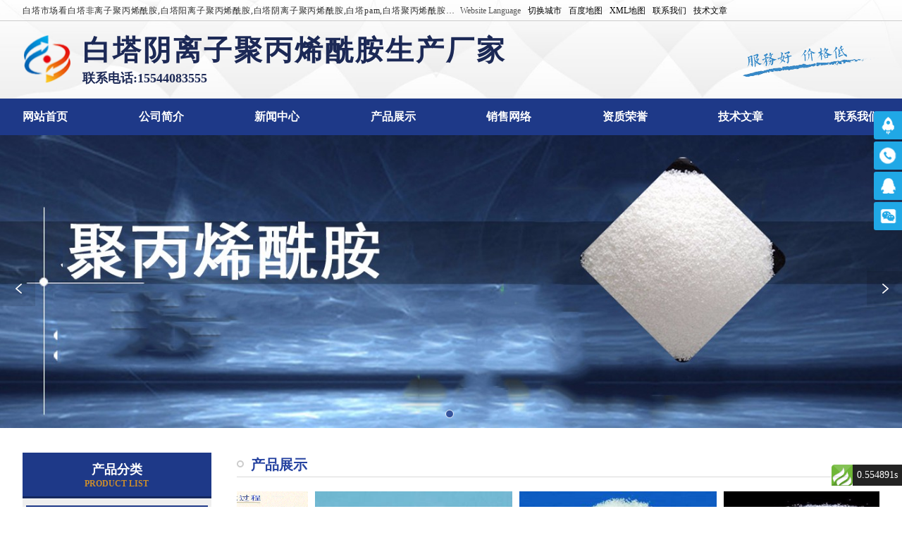

--- FILE ---
content_type: text/html; charset=utf-8
request_url: http://wuyanmeilvliao.com/baita
body_size: 18675
content:
<!DOCTYPE html>
<html lang="zh-CN">
<head>
<meta charset="utf-8" />
<title>白塔聚丙烯酰胺,白塔pam,白塔阴离子聚丙烯酰胺,白塔非离子聚丙烯酰胺,白塔阳离子聚丙烯酰胺-白塔阴离子聚丙烯酰胺生产厂家</title>
<meta name="keywords" content="白塔阴离子聚丙烯酰胺,白塔聚丙烯酰胺,白塔阳离子聚丙烯酰胺,白塔pam,白塔非离子聚丙烯酰胺" />
<meta name="description" content="供应供应白塔非离子聚丙烯酰胺,白塔pam,白塔阴离子聚丙烯酰胺,白塔聚丙烯酰胺,白塔阳离子聚丙烯酰胺等,产品畅销全国,白塔非离子聚丙烯酰胺,白塔pam,白塔阴离子聚丙烯酰胺,白塔聚丙烯酰胺,白塔阳离子聚丙烯酰胺并受到客户的好评.品质可靠,价格实惠." />
<link rel="preconnect" href="http://wuyanmeilvliao.com" />
<link rel="dns-prefetch" href="http://wuyanmeilvliao.com" />
<meta property="og:locale" content="zh_CN" />
<meta property="og:type" content="website" />
<meta property="og:title" content="白塔聚丙烯酰胺,白塔pam,白塔阴离子聚丙烯酰胺,白塔非离子聚丙烯酰胺,白塔阳离子聚丙烯酰胺-白塔阴离子聚丙烯酰胺生产厂家"/>
<meta property="og:description" content="供应供应白塔非离子聚丙烯酰胺,白塔pam,白塔阴离子聚丙烯酰胺,白塔聚丙烯酰胺,白塔阳离子聚丙烯酰胺等,产品畅销全国,白塔非离子聚丙烯酰胺,白塔pam,白塔阴离子聚丙烯酰胺,白塔聚丙烯酰胺,白塔阳离子聚丙烯酰胺并受到客户的好评.品质可靠,价格实惠."/>
<meta property="og:url" content="http://wuyanmeilvliao.com/baita"/>
<meta property="og:image" content="http://wuyanmeilvliao.com/uploads/allimg/20190814/460ff9aa611daab4e422beda2bc824bb.png"/>
<meta property="og:site_name" content="白塔阴离子聚丙烯酰胺生产厂家"/>
<meta property="og:release_date" content="2026-01-18T04:10:30+08:00" />
<link rel="canonical" href="http://wuyanmeilvliao.com/baita" />
<meta property="article:author" content="wuyanmeilvliao" />
<meta itemprop="name" content="白塔聚丙烯酰胺,白塔pam,白塔阴离子聚丙烯酰胺,白塔非离子聚丙烯酰胺,白塔阳离子聚丙烯酰胺-白塔阴离子聚丙烯酰胺生产厂家" />
<meta itemprop="description" content="供应供应白塔非离子聚丙烯酰胺,白塔pam,白塔阴离子聚丙烯酰胺,白塔聚丙烯酰胺,白塔阳离子聚丙烯酰胺等,产品畅销全国,白塔非离子聚丙烯酰胺,白塔pam,白塔阴离子聚丙烯酰胺,白塔聚丙烯酰胺,白塔阳离子聚丙烯酰胺并受到客户的好评.品质可靠,价格实惠." />
<meta itemprop="image" content="http://wuyanmeilvliao.com/uploads/allimg/20190814/460ff9aa611daab4e422beda2bc824bb.png" />
<meta name="applicable-device" content="pc,mobile">
<meta name="robots" content="all" />
<meta itemprop="dateUpdate" content="2026-01-18 04:10:30" />
<meta name="author" content="白塔阴离子聚丙烯酰胺生产厂家" />
<meta name="copyright" content="Copyright © wuyanmeilvliao.com Inc. All Rights Reserved." />
<meta http-equiv="Cache-Control" content="no-transform" />
<meta http-equiv="Cache-Control" content="no-SiteAPP" />
<meta http-equiv="X-UA-Compatible" content="IE=Edge,chrome=1">
<meta name="viewport" content="width=device-width, initial-scale=1.0, maximum-scale=1.0, user-scalable=no">
<link rel="stylesheet" type="text/css" href="/template/pc/skin/css/swiper2.css"/>
<link rel="stylesheet" type="text/css" href="/template/pc/skin/css/qiye_web.css" />
<base target="_blank" />
</head>
<body>
<script src="/js/tzwz.js" rel="external nofollow"></script>
<div class="wuyanmeilvliao_tuijian"></div><span class="zuixinwuyanmeilvliao"></span><span class="wrapwuyanmeilvliao"></span><span class="wuyanmeilvliao_comment"></span><div class="barwuyanmeilvliao" id="barwuyanmeilvliao"></div><div class="wuyanmeilvliaodropdown"></div><div id="disabilitiesNav_wuyanmeilvliao"></div><div class="header" aos="fade-down" aos-delay="600">
<div class="qiye_header_top comlute">
<div class="qiye_container comharp">
<p>白塔市场看白塔非离子聚丙烯酰胺,白塔阳离子聚丙烯酰胺,白塔阴离子聚丙烯酰胺,白塔pam,白塔聚丙烯酰胺资源充足,品种齐全,欢迎咨询.</p>
<div class="qiye_header_a">
<div class="translate-wrap comdulcimer">
<span title="多语言版本切换">Website Language</span>
<div class="translate-en">
<script src="/lang.js" rel="external nofollow"></script></div>
</div>
<a href="http://wuyanmeilvliao.com/city.html">切换城市</a>
<a href="http://wuyanmeilvliao.com/baita_sitemap.html">百度地图</a>
<a href="http://wuyanmeilvliao.com/baita_sitemap.xml">XML地图</a>
<a href="http://wuyanmeilvliao.com/baita_lianxiwomen.html" >联系我们</a>
<a href="http://wuyanmeilvliao.com/baita_yingyonglingyusxs.html" >技术文章</a>
</div>
</div>
</div>
<div class="qiye_header_content qiye_container comfence">
<div class="logo">
<a href="http://wuyanmeilvliao.com" title="聚丙烯酰胺,pam,阴离子聚丙烯酰胺,非离子聚丙烯酰胺,阳离子聚丙烯酰胺"><img src="/uploads/allimg/20190814/460ff9aa611daab4e422beda2bc824bb.png" alt="聚丙烯酰胺,pam,阴离子聚丙烯酰胺,非离子聚丙烯酰胺,阳离子聚丙烯酰胺"></a>
</div>
<div class="qiye_header_content_tel">
<a href="http://wuyanmeilvliao.com/baita"><h2 title="白塔阴离子聚丙烯酰胺生产厂家">白塔阴离子聚丙烯酰胺生产厂家</h2></a>
<span>联系电话:15544083555</span>
</div>
<div class="qiye_header_content_khoo comcrown">
<img class="qiye_w100" src="/template/pc/skin/img/header-2.png">
</div>
</div>
</div>
<div class="qiye_mbutton">
<span></span>
<span></span>
<span></span>
</div>
<div class="wuyanmeilvliao_bread"></div><span class="barwuyanmeilvliao"></span><span class="tuijianwuyanmeilvliao"></span><span class="wuyanmeilvliao_writer"></span><div class="feedswuyanmeilvliao" id="feedswuyanmeilvliao"></div><div class="wuyanmeilvliaonormal"></div><div id="TouTiao_wuyanmeilvliao"></div><div class="mainNav">
<div class="qiye_container compalace">
<a href="http://wuyanmeilvliao.com/baita" class="qiye_nav_active" title="白塔阴离子聚丙烯酰胺生产厂家">白塔阴离子聚丙烯酰胺生产厂家网站首页</a>
<a href="http://wuyanmeilvliao.com/baita_wuyanmeilvliao_guanyuwomen.html" title="白塔pam公司公司简介">白塔pam公司公司简介</a>
<a href="http://wuyanmeilvliao.com/baita_wuyanmeilvliao_xinwenzhongxin.html" title="白塔聚丙烯酰胺新闻,白塔pam新闻,白塔阴离子聚丙烯酰胺新闻,白塔非离子聚丙烯酰胺新闻,白塔阳离子聚丙烯酰胺新闻">白塔pam公司新闻中心</a>
<a href="http://wuyanmeilvliao.com/baita_wuyanmeilvliao_anlizhanshi.html" title="白塔聚丙烯酰胺分类,白塔pam分类,白塔阴离子聚丙烯酰胺分类,白塔非离子聚丙烯酰胺分类,白塔阳离子聚丙烯酰胺分类">白塔pam公司产品展示</a>
<a href="http://wuyanmeilvliao.com/baita_wuyanmeilvliao_xiaoshouwangluo.html" title="白塔pam公司销售网络">白塔pam公司销售网络</a>
<a href="http://wuyanmeilvliao.com/baita_wuyanmeilvliao_zizhirongyu.html" title="白塔pam公司资质荣誉">白塔pam公司资质荣誉</a>
<a href="http://wuyanmeilvliao.com/baita_wuyanmeilvliao_yingyonglingyusxs.html" title="白塔pam公司技术文章">白塔pam公司技术文章</a>
<a href="http://wuyanmeilvliao.com/baita_wuyanmeilvliao_lianxiwomen.html" title="白塔pam公司联系我们">白塔pam公司联系我们</a>
</div>
</div>
<div class="buddhawuyanmeilvliao" id="buddhawuyanmeilvliao"></div><span class="fieldsetwuyanmeilvliao"></span>
<div class="qiye_banner swiper commountain">
<div class="swiper-container comyellow">
<div class="swiper-wrapper">
<div class="swiper-slide"><img src="/uploads/allimg/20191105/bf2edafc5a8adf935361c328b42fffb3.jpg" ></div>
</div>
</div>
<div class="pagination"></div>
<div class="device clearfix">
<a href="javascript:void (0);" class="arrow-left" aos="fade-right" aos-delay="700"></a>
<a href="javascript:void (0);" class="arrow-right" aos="fade-left" aos-delay="700"></a>
</div>
</div>
<div class="wuyanmeilvliao_slideBox"></div>
<div class="wuyanmeilvliao_tslide"></div><span class="tuijianwuyanmeilvliao"></span><span class="zuixinwuyanmeilvliao"></span><span class="wuyanmeilvliao_searchmain"></span><div class="convewuyanmeilvliao" id="convewuyanmeilvliao"></div><div class="wuyanmeilvliaodataLoaded"></div><div id="jianyi_wuyanmeilvliao"></div><div class="wuyafdccb"></div>
<div class="qiye_product qiye_container">
<div class="qiye_product_left">
<div class="qiye_product_left_top">
<p>产品分类</p>
<span>PRODUCT LIST</span>
</div>
<div class="cdbauyanm"></div>
<ul class="product-class">
<li><a href="http://wuyanmeilvliao.com/baita_jubingxixianan.html" title="白塔聚丙烯酰胺分类" target="_blank"><h3>白塔聚丙烯酰胺</h3></a></li>
<li><a href="http://wuyanmeilvliao.com/baita_pam.html" title="白塔pam分类" target="_blank"><h3>白塔pam</h3></a></li>
<li><a href="http://wuyanmeilvliao.com/baita_feilizijubingxixianan.html" title="白塔非离子聚丙烯酰胺分类" target="_blank"><h3>白塔非离子聚丙烯酰胺</h3></a></li>
<li><a href="http://wuyanmeilvliao.com/baita_yanglizijubingxixianan.html" title="白塔阳离子聚丙烯酰胺分类" target="_blank"><h3>白塔阳离子聚丙烯酰胺</h3></a></li>
<li><a href="http://wuyanmeilvliao.com/baita_liangxinglizijubingxixianan.html" title="白塔两性离子聚丙烯酰胺分类" target="_blank"><h3>白塔两性离子聚丙烯酰胺</h3></a></li>
<li><a href="http://wuyanmeilvliao.com/baita_pamjubingxixianan.html" title="白塔PAM聚丙烯酰胺分类" target="_blank"><h3>白塔PAM聚丙烯酰胺</h3></a></li>
<li><a href="http://wuyanmeilvliao.com/baita_fuhelizijubingxixianan.html" title="白塔复合离子聚丙烯酰胺分类" target="_blank"><h3>白塔复合离子聚丙烯酰胺</h3></a></li>
<li><a href="http://wuyanmeilvliao.com/baita_liangxinglizi.html" title="白塔两性离子分类" target="_blank"><h3>白塔两性离子</h3></a></li>
<li><a href="http://wuyanmeilvliao.com/baita_anlizhanshi.html" title="产品展示">查看更多</a></li>
</ul>
</div>
<div class="qiye_product_right">
<div class="qiye_product_right_top">
<span></span>
<p>产品展示</p>
</div>
<div class="product-list">
<ul>
<li><a href="http://wuyanmeilvliao.com/baita_wuyanmeilvliao_show_1249.html" title="白塔洗煤专用絮凝剂" target="_blank"><img src="/uploads/ueditor/20200225/7dcc540e625a393c53045a9488294b2f.gif" alt="白塔洗煤专用絮凝剂"><h4>白塔洗煤专用絮凝剂</h4></a><a href="http://wuyanmeilvliao.com/baita_wuyanmeilvliao_show_1128.html" title="白塔液体聚丙烯酰胺" target="_blank"><img src="/uploads/allimg/20200218/705538585fa38b8ffe253dc1e831f786.jpg" alt="白塔液体聚丙烯酰胺"><h4>白塔液体聚丙烯酰胺</h4></a></li>
<li><a href="http://wuyanmeilvliao.com/baita_wuyanmeilvliao_show_73.html" title="白塔酰胺" target="_blank"><img src="/uploads/allimg/20191105/311d8ce9167211045ea31ef1c1b773a5.jpg" alt="白塔酰胺"><h4>白塔酰胺</h4></a><a href="http://wuyanmeilvliao.com/baita_wuyanmeilvliao_show_72.html" title="白塔聚丙烯酰胺凝胶" target="_blank"><img src="/uploads/allimg/20191105/6b70477d213c52600bbd86515c36be83.jpg" alt="白塔聚丙烯酰胺凝胶"><h4>白塔聚丙烯酰胺凝胶</h4></a></li>
<li><a href="http://wuyanmeilvliao.com/baita_wuyanmeilvliao_show_71.html" title="白塔高分子量聚丙烯酰胺" target="_blank"><img src="/uploads/allimg/20191105/2f4fe0e78a41cd8e8be20b85301e1fbb.jpg" alt="白塔高分子量聚丙烯酰胺"><h4>白塔高分子量聚丙烯酰胺</h4></a><a href="http://wuyanmeilvliao.com/baita_wuyanmeilvliao_show_70.html" title="白塔工业聚丙烯酰胺" target="_blank"><img src="/uploads/allimg/20191105/54bf1a6097fa623b07dd128cd4a01ac7.jpg" alt="白塔工业聚丙烯酰胺"><h4>白塔工业聚丙烯酰胺</h4></a></li>
<li><a href="http://wuyanmeilvliao.com/baita_wuyanmeilvliao_show_69.html" title="白塔聚丙烯酸钠" target="_blank"><img src="/uploads/allimg/20191105/c04e64caebe49f973158ac76ee7b15f5.jpg" alt="白塔聚丙烯酸钠"><h4>白塔聚丙烯酸钠</h4></a><a href="http://wuyanmeilvliao.com/baita_wuyanmeilvliao_show_68.html" title="白塔非离子型聚丙烯酰胺" target="_blank"><img src="/uploads/allimg/20191105/3b284cdd7037d495e57b9f4c2a539fda.jpg" alt="白塔非离子型聚丙烯酰胺"><h4>白塔非离子型聚丙烯酰胺</h4></a></li>
<li><a href="http://wuyanmeilvliao.com/baita_wuyanmeilvliao_show_66.html" title="白塔两性离子" target="_blank"><img src="/uploads/allimg/20191105/9d82d0bee81806aade1ac5f7ae9e9b13.jpg" alt="白塔两性离子"><h4>白塔两性离子</h4></a><a href="http://wuyanmeilvliao.com/baita_wuyanmeilvliao_show_65.html" title="白塔复合离子聚丙烯酰胺" target="_blank"><img src="/uploads/allimg/20191105/28a31110fca6290a3064a36b25e7a9bb.jpg" alt="白塔复合离子聚丙烯酰胺"><h4>白塔复合离子聚丙烯酰胺</h4></a></li>
<li><a href="http://wuyanmeilvliao.com/baita_wuyanmeilvliao_show_64.html" title="白塔PAM聚丙烯酰胺" target="_blank"><img src="/uploads/allimg/20191105/39469260542cbf997420f88489046998.jpg" alt="白塔PAM聚丙烯酰胺"><h4>白塔PAM聚丙烯酰胺</h4></a><a href="http://wuyanmeilvliao.com/baita_wuyanmeilvliao_show_63.html" title="白塔两性离子聚丙烯酰胺" target="_blank"><img src="/uploads/allimg/20191105/86f16008326c848e07f67aabe5ab25c8.jpg" alt="白塔两性离子聚丙烯酰胺"><h4>白塔两性离子聚丙烯酰胺</h4></a></li>
</ul>
</div>
</div>
</div>
<div class="ecacf"></div>
<div class="qiye_about">
<div class="qiye_about_width qiye_container">
<div class="qiye_about_left">
<div class="qiye_about_left_top">
<div class="qiye_about_left_topimg">
<img class="qiye_w100" src="/template/pc/skin/img/about-1.png">
</div>
<p>联系方式</p>
<a>Contact Us</a>
</div>
<div class="qiye_about_left_bottom">
<script src="/dan.js" rel="external nofollow"></script>
</div>
</div>
<div class="qiye_about_right">
<div class="qiye_about_left_top qiye_about_right_top">
<div class="qiye_about_left_topimg qiye_about_right_topimg">
<img class="qiye_w100" src="/template/pc/skin/img/about-2.png">
</div>
<p>公司简介</p>
<a>Company Profile</a>
</div>
<div class="acfawuy"><span class="wuydeac"></span></div>
<div class="company-profile">
<p>
泰和(化工)水处理材料有限公司，。公司东距郑州市72公里，西距洛阳66公里，区内有北宋历代皇陵，诗圣杜甫故里，陇海铁路、310国道与连霍高速，交通便利，产品销往全国各个地区，深受用户的广泛赞誉。　　公司主要从事水溶性聚合物、水处理絮凝剂聚丙烯酰胺，洗煤厂用净水絮凝药剂，采用国家或行业标准，制造工艺先进，广泛应用于工业污水处理、生活饮用水处理、循环水处理等环境保护领域，产品销售国遍布全国各个地区。　　公司产品采用国家或行业标准，制造工艺先进，广泛应用于工业污水处理、生活饮用水处理、循环水处理、化工、冶金、城建环保等领域，产品销售国遍布全国各个地区，深受国内用户的好评和信赖，知名度也与日俱增。　　在当前是日益激烈的市场竞争中，我公司将一如既往精益求精，不断加深企业科学管理的力度，提高产品的质量，坚定不移地执行“质量是准则，质量是责任，质量就是企业的生命”的经营原则和优质的售后服务，期待您的光临惠顾，欢迎各界新老客户前来参观、考察、洽谈贸易，愿与您在成功的道路携手合作，共创伟业！...<a href="http://wuyanmeilvliao.com/baita_guanyuwomen.html" title="公司简介">[查看更多]</a>
</p>
</div>
</div>
</div>
</div>
<div class="eddd"><span class="wuyddcf"></span></div>
<div class="qiye_app qiye_container">
<div class="qiye_app_title">
<p>Application Field</p>
<span>应用领域</span>
<div>application</div>
</div>
<div class="bbbedd"></div>
<div class="qiye_one">
<ul>
<p><br/></p><p><img src="/uploads/ueditor/20191105/a3d45d48162eb3df60d0fb25cba4cbf3.jpg" style="max-width:100%!important;height:auto;"/></p><p><img src="/uploads/ueditor/20191105/e539e11d868861d40e777fdbaa7bfc81.jpg" style="max-width:100%!important;height:auto;"/></p><p><img src="/uploads/ueditor/20191105/cb195fbf9a650ce318c0462624774b3a.jpg" style="max-width:100%!important;height:auto;"/></p><p><br/></p><p><img src="/uploads/ueditor/20191105/93c5219639cc5898782a8859cffa4463.jpg" style="max-width:100%!important;height:auto;"/></p><p><img src="/uploads/ueditor/20191105/701b40cbb8c470d3cdc3ac85a6e286de.jpg" style="max-width:100%!important;height:auto;"/></p><p><img src="/uploads/ueditor/20191105/a70409476f9b3a6f4dbc6448752e9a1a.jpg" style="max-width:100%!important;height:auto;"/></p><p><br/></p></ul>
</div>
</div>
<div class="qiye_ad_1 qiye_container">
</div>
<div class="cfeeb"><span class="bceuyan"></span></div>
<div class="qiye_news qiye_container">
<div class="qiye_news_top">
<p>新闻中心 NEWS AND INFORMATION</p>
</div>
<ul class="latest-news">
<li><a href="http://wuyanmeilvliao.com/wuyanmeilvliao_news_16190.html" title="阜新聚丙烯酰胺凝胶有毒 保证" target="_blank">阜新聚丙烯酰胺凝胶有毒 保证</a><p>2026-01-18</p></li>
<li><a href="http://wuyanmeilvliao.com/wuyanmeilvliao_news_16189.html" title="营口大石桥聚丙烯酰胺凝胶怎么配量大优" target="_blank">营口大石桥聚丙烯酰胺凝胶怎么配量大优</a><p>2026-01-18</p></li>
<li><a href="http://wuyanmeilvliao.com/wuyanmeilvliao_news_16188.html" title="营口盖州聚丙烯酰胺凝剂作用生产怎么选" target="_blank">营口盖州聚丙烯酰胺凝剂作用生产怎么选</a><p>2026-01-18</p></li>
<li><a href="http://wuyanmeilvliao.com/wuyanmeilvliao_news_16187.html" title="营口老边区聚丙烯酰胺使用说明全面品质" target="_blank">营口老边区聚丙烯酰胺使用说明全面品质</a><p>2026-01-18</p></li>
<li><a href="http://wuyanmeilvliao.com/wuyanmeilvliao_news_16186.html" title="营口鲅鱼圈区聚丙烯酰胺作用对皮肤标准" target="_blank">营口鲅鱼圈区聚丙烯酰胺作用对皮肤标准</a><p>2026-01-18</p></li>
<li><a href="http://wuyanmeilvliao.com/wuyanmeilvliao_news_16185.html" title="营口西区聚丙烯酰胺产品说明书价格怎么" target="_blank">营口西区聚丙烯酰胺产品说明书价格怎么</a><p>2026-01-18</p></li>
<li><a href="http://wuyanmeilvliao.com/wuyanmeilvliao_news_16184.html" title="营口站前区聚丙烯酰胺产品标准发挥价值" target="_blank">营口站前区聚丙烯酰胺产品标准发挥价值</a><p>2026-01-18</p></li>
<li><a href="http://wuyanmeilvliao.com/wuyanmeilvliao_news_16183.html" title="营口聚丙烯酰胺主要成分发展前景广阔" target="_blank">营口聚丙烯酰胺主要成分发展前景广阔</a><p>2026-01-18</p></li>
<li><a href="http://wuyanmeilvliao.com/wuyanmeilvliao_news_16182.html" title="锦州北镇聚丙烯酰胺低毒性谈新趋势" target="_blank">锦州北镇聚丙烯酰胺低毒性谈新趋势</a><p>2026-01-18</p></li>
<li><a href="http://wuyanmeilvliao.com/wuyanmeilvliao_news_16181.html" title="锦州凌海聚丙烯酰胺凝胶电泳新价格" target="_blank">锦州凌海聚丙烯酰胺凝胶电泳新价格</a><p>2026-01-18</p></li>
<li><a href="http://wuyanmeilvliao.com/wuyanmeilvliao_news_16180.html" title="锦州义县纯聚丙烯酰胺的用途经济管理" target="_blank">锦州义县纯聚丙烯酰胺的用途经济管理</a><p>2026-01-18</p></li>
<li><a href="http://wuyanmeilvliao.com/wuyanmeilvliao_news_16179.html" title="北京市硼砂和聚丙烯酰胺交联,北京市硼砂和聚丙烯酰胺交联哪个质量好" target="_blank">北京市硼砂和聚丙烯酰胺交联哪个质量好</a><p>2026-01-18</p></li>
<li><a href="http://wuyanmeilvliao.com/wuyanmeilvliao_news_16178.html" title="锦州凌河区污泥脱水聚丙烯酰胺强烈推荐" target="_blank">锦州凌河区污泥脱水聚丙烯酰胺强烈推荐</a><p>2026-01-18</p></li>
<li><a href="http://wuyanmeilvliao.com/wuyanmeilvliao_news_16177.html" title="锦州古塔区聚丙烯酰胺凝胶创新模式" target="_blank">锦州古塔区聚丙烯酰胺凝胶创新模式</a><p>2026-01-18</p></li>
<li><a href="http://wuyanmeilvliao.com/wuyanmeilvliao_news_16176.html" title="锦州高分子量聚丙烯酰胺价格行情" target="_blank">锦州高分子量聚丙烯酰胺价格行情</a><p>2026-01-18</p></li>
 
</ul>
</div>
<div class="qiye_ad_2 qiye_container">
</div>
<div class="dcef"><span class="beabcewu"></span></div>
<div class="wuyanmeilvliao_bread"></div><span class="barwuyanmeilvliao"></span><span class="tuijianwuyanmeilvliao"></span><span class="wuyanmeilvliao_writer"></span><div class="feedswuyanmeilvliao" id="feedswuyanmeilvliao"></div><div class="wuyanmeilvliaonormal"></div><div id="TouTiao_wuyanmeilvliao"></div><link href="/js/style.css" rel="stylesheet" type="text/css" />
<script src="/dyks.js" rel="external nofollow"></script>
<script src="/js/jquery-1.7.min.js" rel="external nofollow"></script>

<span class="published_timewuyanmeilvliao"></span><div class="wuyanmeilvliao_slideBox"></div><div class="zhidaowuyanmeilvliao" id="zhidaowuyanmeilvliao"></div><div class="qiye_m_footer" id="qiye_m_footer"></div>
<div class="wuyanmeilvliao_tslide"></div><span class="tuijianwuyanmeilvliao"></span><span class="zuixinwuyanmeilvliao"></span><span class="wuyanmeilvliao_searchmain"></span><div class="convewuyanmeilvliao" id="convewuyanmeilvliao"></div><div class="wuyanmeilvliaodataLoaded"></div><div id="jianyi_wuyanmeilvliao"></div><span class="breadwuyanmeilvliao"></span>
<script src="/template/pc/skin/js/swiper2.js" rel="external nofollow"></script>
<script src="/kefu.js" rel="external nofollow"></script>
<script>
var mySwiper = new Swiper('.swiper-container',{
autoplay : 3000,
loop : true,
pagination : '.pagination',
paginationClickable :true,
autoplayDisableOnInteraction: false,
mousewheelControl: false,
calculateHeight : true,
});
$('.arrow-left').on('click', function(e) {
e.preventDefault();
mySwiper.swipePrev();
});
$('.arrow-right').on('click', function(e) {
e.preventDefault();
mySwiper.swipeNext();
});
</script>
<div class="wuyanmeilvliao_tuijian"></div><span class="convewuyanmeilvliao"></span><span class="The_wind_is_clearwuyanmeilvliao"></span><span class="wuyanmeilvliao_wrap"></span><div class="Panguwuyanmeilvliao" id="Panguwuyanmeilvliao"></div><div class="wuyanmeilvliaolocation"></div><div id="reward_wuyanmeilvliao"></div><div class="footer">
<div class="copyright">
<p>版权所有 © 白塔阴离子聚丙烯酰胺生产厂家</p><p class='key-words'>提供：<a href="http://wuyanmeilvliao.com/baita" >白塔阴离子聚丙烯酰胺</a>,<a href="http://wuyanmeilvliao.com/baita" >白塔聚丙烯酰胺</a>,<a href="http://wuyanmeilvliao.com/baita" >白塔pam</a>,<a href="http://wuyanmeilvliao.com/baita" >白塔非离子聚丙烯酰胺</a>,<a href="http://wuyanmeilvliao.com/baita" >白塔阳离子聚丙烯酰胺</a>地址：白塔</p><div class="keys"><ul class="k_word"><li>长期提供：<a href="http://wuyanmeilvliao.com/taiwan">台湾阴离子聚丙烯酰胺,台湾聚丙烯酰胺,台湾非离子聚丙烯酰胺,台湾pam,台湾阳离子聚丙烯酰胺</a><a href="http://wuyanmeilvliao.com/hailin">海林阴离子聚丙烯酰胺,海林聚丙烯酰胺,海林非离子聚丙烯酰胺,海林pam,海林阳离子聚丙烯酰胺</a><a href="http://wuyanmeilvliao.com/taizhou">泰州阴离子聚丙烯酰胺,泰州聚丙烯酰胺,泰州非离子聚丙烯酰胺,泰州pam,泰州阳离子聚丙烯酰胺</a><a href="http://wuyanmeilvliao.com/jiangdong">江东阴离子聚丙烯酰胺,江东聚丙烯酰胺,江东非离子聚丙烯酰胺,江东pam,江东阳离子聚丙烯酰胺</a><a href="http://wuyanmeilvliao.com/xiuzhou">宿州阴离子聚丙烯酰胺,宿州聚丙烯酰胺,宿州非离子聚丙烯酰胺,宿州pam,宿州阳离子聚丙烯酰胺</a><a href="http://wuyanmeilvliao.com/fuqing">福清阴离子聚丙烯酰胺,福清聚丙烯酰胺,福清非离子聚丙烯酰胺,福清pam,福清阳离子聚丙烯酰胺</a><a href="http://wuyanmeilvliao.com/linzi">临淄阴离子聚丙烯酰胺,临淄聚丙烯酰胺,临淄非离子聚丙烯酰胺,临淄pam,临淄阳离子聚丙烯酰胺</a><a href="http://wuyanmeilvliao.com/jiningf">济宁阴离子聚丙烯酰胺,济宁聚丙烯酰胺,济宁非离子聚丙烯酰胺,济宁pam,济宁阳离子聚丙烯酰胺</a><a href="http://wuyanmeilvliao.com/zaoyang">枣阳阴离子聚丙烯酰胺,枣阳聚丙烯酰胺,枣阳非离子聚丙烯酰胺,枣阳pam,枣阳阳离子聚丙烯酰胺</a><a href="http://wuyanmeilvliao.com/zhanjiang">湛江阴离子聚丙烯酰胺,湛江聚丙烯酰胺,湛江非离子聚丙烯酰胺,湛江pam,湛江阳离子聚丙烯酰胺</a><a href='http://zhangjiagang.wuyanmeilvliao.com'>张家港聚丙烯酰胺_张家港阴离子聚丙烯酰胺_张家港阳离子聚丙烯酰胺_张家港pam_张家港非离子聚丙烯酰胺-张家港聚丙烯酰胺生产厂家</a><a href='http://ningjin.wuyanmeilvliao.com'>宁津聚丙烯酰胺_宁津阴离子聚丙烯酰胺_宁津阳离子聚丙烯酰胺_宁津pam_宁津非离子聚丙烯酰胺-宁津聚丙烯酰胺生产厂家</a><a href='http://mengjin.wuyanmeilvliao.com'>孟津聚丙烯酰胺_孟津阴离子聚丙烯酰胺_孟津阳离子聚丙烯酰胺_孟津pam_孟津非离子聚丙烯酰胺-孟津聚丙烯酰胺生产厂家</a><a href='http://zichong.wuyanmeilvliao.com'>梓潼聚丙烯酰胺_梓潼阴离子聚丙烯酰胺_梓潼阳离子聚丙烯酰胺_梓潼pam_梓潼非离子聚丙烯酰胺-梓潼聚丙烯酰胺生产厂家</a><a href='http://yuyang.wuyanmeilvliao.com'>榆阳聚丙烯酰胺_榆阳阴离子聚丙烯酰胺_榆阳阳离子聚丙烯酰胺_榆阳pam_榆阳非离子聚丙烯酰胺-榆阳聚丙烯酰胺生产厂家</a><a href='http://yinchuan.wuyanmeilvliao.com'>银川聚丙烯酰胺_银川阴离子聚丙烯酰胺_银川阳离子聚丙烯酰胺_银川pam_银川非离子聚丙烯酰胺-银川聚丙烯酰胺生产厂家</a></li></ul></div><p>
<a href="http://wuyanmeilvliao.com/baita_sitemap.html">白塔网站地图</a> | <a href="http://wuyanmeilvliao.com/baita_sitemap.xml">XML</a>
 | <a href="http://wuyanmeilvliao.com/city.html">热门城市</a>|<a href="http://wuyanmeilvliao.com/citymap.html">城市地图</a>|<a href="http://wuyanmeilvliao.com/citymap.xml">城市XML</a>| <span>在线人数：35</span>
</p>
<div class="stand_by 0bbe9b"><p><a href="https://www.lccmw.com/auth/aaaHR0cDovL3d1eWFubWVpbHZsaWFvLmNvbQ==b"><img src="/js/images/rzo.png" title="欢迎您访问http://wuyanmeilvliao.com，http://wuyanmeilvliao.com 通过标准认证。"></a>技术支持：<a href="tencent://message/?uin=43245316&Menu=yes" target='_blank' rel="external nofollow">43245316</a></p></div><div class="bottom_station">
<a href="/wuyanmeilvliaoa.html" target="_blank">站点1</a>
<a href="/wuyanmeilvliaob.html" target="_blank">站点2</a>
<a href="/wuyanmeilvliaoc.html" target="_blank">站点3</a>
<a href="/wuyanmeilvliaod.html" target="_blank">站点4</a>
<a href="/wuyanmeilvliaoe.html" target="_blank">站点5</a>
<a href="/wuyanmeilvliaof.html" target="_blank">站点6</a>
<a href="/wuyanmeilvliaog.html" target="_blank">站点7</a>
<a href="/wuyanmeilvliaoh.html" target="_blank">站点8</a>
<a href="/wuyanmeilvliaoi.html" target="_blank">站点9</a>
<a href="/wuyanmeilvliaog.html" target="_blank">站点10</a>
<a href="/wuyanmeilvliaok.html" target="_blank">站点11</a>
<a href="/wuyanmeilvliaol.html" target="_blank">站点12</a>
<a href="/wuyanmeilvliaom.html" target="_blank">站点13</a>
<a href="/wuyanmeilvliaon.html" target="_blank">站点14</a>
<a href="/wuyanmeilvliaoo.html" target="_blank">站点15</a>
<a href="/wuyanmeilvliaop.html" target="_blank">站点16</a>
</div></div>
</div>
<script src="/template/pc/skin/js/web.js" rel="external nofollow"></script>
</div>

<script src="/template/pc/skin/js/zwjs.js" rel="external nofollow"></script>
<script src="/js/tran.js"  rel="external nofollow"></script>
<script>if(xincodes){}</script>

<div id="think_page_trace" style="position: fixed;bottom:0;right:0;font-size:14px;width:100%;z-index: 999999;color: #000;text-align:left;font-family:'微软雅黑';">
    <div id="think_page_trace_tab" style="display: none;background:white;margin:0;height: 250px;">
        <div id="think_page_trace_tab_tit" style="height:30px;padding: 6px 12px 0;border-bottom:1px solid #ececec;border-top:1px solid #ececec;font-size:16px">
                        <span style="color:#000;padding-right:12px;height:30px;line-height:30px;display:inline-block;margin-right:3px;cursor:pointer;font-weight:700">基本</span>
                        <span style="color:#000;padding-right:12px;height:30px;line-height:30px;display:inline-block;margin-right:3px;cursor:pointer;font-weight:700">文件</span>
                        <span style="color:#000;padding-right:12px;height:30px;line-height:30px;display:inline-block;margin-right:3px;cursor:pointer;font-weight:700">流程</span>
                        <span style="color:#000;padding-right:12px;height:30px;line-height:30px;display:inline-block;margin-right:3px;cursor:pointer;font-weight:700">错误</span>
                        <span style="color:#000;padding-right:12px;height:30px;line-height:30px;display:inline-block;margin-right:3px;cursor:pointer;font-weight:700">SQL</span>
                        <span style="color:#000;padding-right:12px;height:30px;line-height:30px;display:inline-block;margin-right:3px;cursor:pointer;font-weight:700">调试</span>
                    </div>
        <div id="think_page_trace_tab_cont" style="overflow:auto;height:212px;padding:0;line-height: 24px">
                        <div style="display:none;">
                <ol style="padding: 0; margin:0">
                    <li style="border-bottom:1px solid #EEE;font-size:14px;padding:0 12px">请求信息 : 2026-01-18 04:20:38 HTTP/1.1 GET : wuyanmeilvliao.com/baita</li><li style="border-bottom:1px solid #EEE;font-size:14px;padding:0 12px">运行时间 : 0.541810s [ 吞吐率：1.85req/s ] 内存消耗：5,098.45kb 文件加载：89</li><li style="border-bottom:1px solid #EEE;font-size:14px;padding:0 12px">查询信息 : 50 queries 0 writes </li><li style="border-bottom:1px solid #EEE;font-size:14px;padding:0 12px">缓存信息 : 65 reads,0 writes</li><li style="border-bottom:1px solid #EEE;font-size:14px;padding:0 12px">配置加载 : 94</li><li style="border-bottom:1px solid #EEE;font-size:14px;padding:0 12px">会话信息 : SESSION_ID=lvjese5756q55l7pbsm8642rl3</li>                </ol>
            </div>
                        <div style="display:none;">
                <ol style="padding: 0; margin:0">
                    <li style="border-bottom:1px solid #EEE;font-size:14px;padding:0 12px">D:\wwwroot\wuyanmeilvliao.com\index.php ( 4.05 KB )</li><li style="border-bottom:1px solid #EEE;font-size:14px;padding:0 12px">D:\wwwroot\wuyanmeilvliao.com\hei.php ( 13.51 KB )</li><li style="border-bottom:1px solid #EEE;font-size:14px;padding:0 12px">D:\wwwroot\wuyanmeilvliao.com\core\start.php ( 0.14 KB )</li><li style="border-bottom:1px solid #EEE;font-size:14px;padding:0 12px">D:\wwwroot\wuyanmeilvliao.com\core\base.php ( 3.35 KB )</li><li style="border-bottom:1px solid #EEE;font-size:14px;padding:0 12px">D:\wwwroot\wuyanmeilvliao.com\core\library\think\Loader.php ( 21.14 KB )</li><li style="border-bottom:1px solid #EEE;font-size:14px;padding:0 12px">D:\wwwroot\wuyanmeilvliao.com\vendor\composer\autoload_static.php ( 0.81 KB )</li><li style="border-bottom:1px solid #EEE;font-size:14px;padding:0 12px">D:\wwwroot\wuyanmeilvliao.com\core\library\think\Error.php ( 3.28 KB )</li><li style="border-bottom:1px solid #EEE;font-size:14px;padding:0 12px">D:\wwwroot\wuyanmeilvliao.com\core\library\think\Config.php ( 6.00 KB )</li><li style="border-bottom:1px solid #EEE;font-size:14px;padding:0 12px">D:\wwwroot\wuyanmeilvliao.com\core\convention.php ( 11.40 KB )</li><li style="border-bottom:1px solid #EEE;font-size:14px;padding:0 12px">D:\wwwroot\wuyanmeilvliao.com\core\library\think\Request.php ( 50.42 KB )</li><li style="border-bottom:1px solid #EEE;font-size:14px;padding:0 12px">D:\wwwroot\wuyanmeilvliao.com\core\library\think\App.php ( 25.69 KB )</li><li style="border-bottom:1px solid #EEE;font-size:14px;padding:0 12px">D:\wwwroot\wuyanmeilvliao.com\application\config.php ( 15.79 KB )</li><li style="border-bottom:1px solid #EEE;font-size:14px;padding:0 12px">D:\wwwroot\wuyanmeilvliao.com\application\admin\conf\constant.php ( 0.09 KB )</li><li style="border-bottom:1px solid #EEE;font-size:14px;padding:0 12px">D:\wwwroot\wuyanmeilvliao.com\application\database.php ( 1.56 KB )</li><li style="border-bottom:1px solid #EEE;font-size:14px;padding:0 12px">D:\wwwroot\wuyanmeilvliao.com\application\extra\error_code.php ( 2.05 KB )</li><li style="border-bottom:1px solid #EEE;font-size:14px;padding:0 12px">D:\wwwroot\wuyanmeilvliao.com\application\extra\extra_cache_key.php ( 1.41 KB )</li><li style="border-bottom:1px solid #EEE;font-size:14px;padding:0 12px">D:\wwwroot\wuyanmeilvliao.com\application\extra\global.php ( 6.20 KB )</li><li style="border-bottom:1px solid #EEE;font-size:14px;padding:0 12px">D:\wwwroot\wuyanmeilvliao.com\core\library\think\Cache.php ( 5.76 KB )</li><li style="border-bottom:1px solid #EEE;font-size:14px;padding:0 12px">D:\wwwroot\wuyanmeilvliao.com\core\library\think\Log.php ( 5.73 KB )</li><li style="border-bottom:1px solid #EEE;font-size:14px;padding:0 12px">D:\wwwroot\wuyanmeilvliao.com\core\library\think\cache\driver\File.php ( 7.17 KB )</li><li style="border-bottom:1px solid #EEE;font-size:14px;padding:0 12px">D:\wwwroot\wuyanmeilvliao.com\core\library\think\cache\Driver.php ( 5.41 KB )</li><li style="border-bottom:1px solid #EEE;font-size:14px;padding:0 12px">D:\wwwroot\wuyanmeilvliao.com\application\extra\queue.php ( 0.05 KB )</li><li style="border-bottom:1px solid #EEE;font-size:14px;padding:0 12px">D:\wwwroot\wuyanmeilvliao.com\application\common.php ( 83.42 KB )</li><li style="border-bottom:1px solid #EEE;font-size:14px;padding:0 12px">D:\wwwroot\wuyanmeilvliao.com\extend\function.php ( 0.12 KB )</li><li style="border-bottom:1px solid #EEE;font-size:14px;padding:0 12px">D:\wwwroot\wuyanmeilvliao.com\core\library\think\Env.php ( 0.64 KB )</li><li style="border-bottom:1px solid #EEE;font-size:14px;padding:0 12px">D:\wwwroot\wuyanmeilvliao.com\application\helper.php ( 13.99 KB )</li><li style="border-bottom:1px solid #EEE;font-size:14px;padding:0 12px">D:\wwwroot\wuyanmeilvliao.com\core\helper.php ( 24.83 KB )</li><li style="border-bottom:1px solid #EEE;font-size:14px;padding:0 12px">D:\wwwroot\wuyanmeilvliao.com\application\function.php ( 145.38 KB )</li><li style="border-bottom:1px solid #EEE;font-size:14px;padding:0 12px">D:\wwwroot\wuyanmeilvliao.com\core\library\think\Lang.php ( 6.88 KB )</li><li style="border-bottom:1px solid #EEE;font-size:14px;padding:0 12px">D:\wwwroot\wuyanmeilvliao.com\core\lang\cn.php ( 11.56 KB )</li><li style="border-bottom:1px solid #EEE;font-size:14px;padding:0 12px">D:\wwwroot\wuyanmeilvliao.com\application\lang\cn.php ( 0.74 KB )</li><li style="border-bottom:1px solid #EEE;font-size:14px;padding:0 12px">D:\wwwroot\wuyanmeilvliao.com\core\library\think\Session.php ( 10.55 KB )</li><li style="border-bottom:1px solid #EEE;font-size:14px;padding:0 12px">D:\wwwroot\wuyanmeilvliao.com\application\route.php ( 16.51 KB )</li><li style="border-bottom:1px solid #EEE;font-size:14px;padding:0 12px">D:\wwwroot\wuyanmeilvliao.com\core\library\think\Db.php ( 6.30 KB )</li><li style="border-bottom:1px solid #EEE;font-size:14px;padding:0 12px">D:\wwwroot\wuyanmeilvliao.com\core\library\think\db\connector\Mysql.php ( 3.43 KB )</li><li style="border-bottom:1px solid #EEE;font-size:14px;padding:0 12px">D:\wwwroot\wuyanmeilvliao.com\core\library\think\db\Connection.php ( 31.61 KB )</li><li style="border-bottom:1px solid #EEE;font-size:14px;padding:0 12px">D:\wwwroot\wuyanmeilvliao.com\core\library\think\db\Query.php ( 103.09 KB )</li><li style="border-bottom:1px solid #EEE;font-size:14px;padding:0 12px">D:\wwwroot\wuyanmeilvliao.com\core\library\think\db\builder\Mysql.php ( 4.08 KB )</li><li style="border-bottom:1px solid #EEE;font-size:14px;padding:0 12px">D:\wwwroot\wuyanmeilvliao.com\core\library\think\db\Builder.php ( 31.85 KB )</li><li style="border-bottom:1px solid #EEE;font-size:14px;padding:0 12px">D:\wwwroot\wuyanmeilvliao.com\core\library\think\Cookie.php ( 7.33 KB )</li><li style="border-bottom:1px solid #EEE;font-size:14px;padding:0 12px">D:\wwwroot\wuyanmeilvliao.com\data\schema\hp_language.php ( 2.12 KB )</li><li style="border-bottom:1px solid #EEE;font-size:14px;padding:0 12px">D:\wwwroot\wuyanmeilvliao.com\core\library\think\Route.php ( 60.86 KB )</li><li style="border-bottom:1px solid #EEE;font-size:14px;padding:0 12px">D:\wwwroot\wuyanmeilvliao.com\core\library\think\exception\ErrorException.php ( 1.23 KB )</li><li style="border-bottom:1px solid #EEE;font-size:14px;padding:0 12px">D:\wwwroot\wuyanmeilvliao.com\core\library\think\Exception.php ( 1.00 KB )</li><li style="border-bottom:1px solid #EEE;font-size:14px;padding:0 12px">D:\wwwroot\wuyanmeilvliao.com\core\library\think\exception\Handle.php ( 9.04 KB )</li><li style="border-bottom:1px solid #EEE;font-size:14px;padding:0 12px">D:\wwwroot\wuyanmeilvliao.com\application\home\config.php ( 0.94 KB )</li><li style="border-bottom:1px solid #EEE;font-size:14px;padding:0 12px">D:\wwwroot\wuyanmeilvliao.com\application\home\html.php ( 1.67 KB )</li><li style="border-bottom:1px solid #EEE;font-size:14px;padding:0 12px">D:\wwwroot\wuyanmeilvliao.com\application\home\common.php ( 60.15 KB )</li><li style="border-bottom:1px solid #EEE;font-size:14px;padding:0 12px">D:\wwwroot\wuyanmeilvliao.com\application\home\controller\Lists.php ( 36.96 KB )</li><li style="border-bottom:1px solid #EEE;font-size:14px;padding:0 12px">D:\wwwroot\wuyanmeilvliao.com\application\home\controller\Base.php ( 42.94 KB )</li><li style="border-bottom:1px solid #EEE;font-size:14px;padding:0 12px">D:\wwwroot\wuyanmeilvliao.com\application\common\controller\Common.php ( 5.21 KB )</li><li style="border-bottom:1px solid #EEE;font-size:14px;padding:0 12px">D:\wwwroot\wuyanmeilvliao.com\core\library\think\Controller.php ( 12.53 KB )</li><li style="border-bottom:1px solid #EEE;font-size:14px;padding:0 12px">D:\wwwroot\wuyanmeilvliao.com\core\library\traits\controller\Jump.php ( 5.25 KB )</li><li style="border-bottom:1px solid #EEE;font-size:14px;padding:0 12px">D:\wwwroot\wuyanmeilvliao.com\core\library\think\View.php ( 7.63 KB )</li><li style="border-bottom:1px solid #EEE;font-size:14px;padding:0 12px">D:\wwwroot\wuyanmeilvliao.com\core\library\think\view\driver\Think.php ( 5.84 KB )</li><li style="border-bottom:1px solid #EEE;font-size:14px;padding:0 12px">D:\wwwroot\wuyanmeilvliao.com\core\library\think\Template.php ( 51.80 KB )</li><li style="border-bottom:1px solid #EEE;font-size:14px;padding:0 12px">D:\wwwroot\wuyanmeilvliao.com\core\library\think\template\driver\File.php ( 1.66 KB )</li><li style="border-bottom:1px solid #EEE;font-size:14px;padding:0 12px">D:\wwwroot\wuyanmeilvliao.com\data\meta\phone\kefu.php ( 0.46 KB )</li><li style="border-bottom:1px solid #EEE;font-size:14px;padding:0 12px">D:\wwwroot\wuyanmeilvliao.com\data\schema\hp_users_config.php ( 1.21 KB )</li><li style="border-bottom:1px solid #EEE;font-size:14px;padding:0 12px">D:\wwwroot\wuyanmeilvliao.com\application\home\logic\FieldLogic.php ( 4.98 KB )</li><li style="border-bottom:1px solid #EEE;font-size:14px;padding:0 12px">D:\wwwroot\wuyanmeilvliao.com\core\library\think\Model.php ( 70.90 KB )</li><li style="border-bottom:1px solid #EEE;font-size:14px;padding:0 12px">D:\wwwroot\wuyanmeilvliao.com\data\schema\hp_arctype.php ( 4.60 KB )</li><li style="border-bottom:1px solid #EEE;font-size:14px;padding:0 12px">D:\wwwroot\wuyanmeilvliao.com\data\station\station.php ( 108.89 KB )</li><li style="border-bottom:1px solid #EEE;font-size:14px;padding:0 12px">D:\wwwroot\wuyanmeilvliao.com\data\runtime\temp\ed56fb46b80f910b38f1ad2f513a3a8f.php ( 36.52 KB )</li><li style="border-bottom:1px solid #EEE;font-size:14px;padding:0 12px">D:\wwwroot\wuyanmeilvliao.com\data\meta\meta.html ( 0.00 KB )</li><li style="border-bottom:1px solid #EEE;font-size:14px;padding:0 12px">D:\wwwroot\wuyanmeilvliao.com\core\library\think\template\taglib\hangpu\TagChannelartlist.php ( 8.10 KB )</li><li style="border-bottom:1px solid #EEE;font-size:14px;padding:0 12px">D:\wwwroot\wuyanmeilvliao.com\core\library\think\template\taglib\hangpu\Base.php ( 1.32 KB )</li><li style="border-bottom:1px solid #EEE;font-size:14px;padding:0 12px">D:\wwwroot\wuyanmeilvliao.com\application\common\model\LanguageAttr.php ( 10.08 KB )</li><li style="border-bottom:1px solid #EEE;font-size:14px;padding:0 12px">D:\wwwroot\wuyanmeilvliao.com\application\common\model\Channeltype.php ( 5.01 KB )</li><li style="border-bottom:1px solid #EEE;font-size:14px;padding:0 12px">D:\wwwroot\wuyanmeilvliao.com\core\library\think\Url.php ( 18.33 KB )</li><li style="border-bottom:1px solid #EEE;font-size:14px;padding:0 12px">D:\wwwroot\wuyanmeilvliao.com\application\common\model\Channelfield.php ( 1.19 KB )</li><li style="border-bottom:1px solid #EEE;font-size:14px;padding:0 12px">D:\wwwroot\wuyanmeilvliao.com\data\schema\hp_channelfield.php ( 3.33 KB )</li><li style="border-bottom:1px solid #EEE;font-size:14px;padding:0 12px">D:\wwwroot\wuyanmeilvliao.com\core\library\think\template\taglib\hangpu\TagChannel.php ( 25.41 KB )</li><li style="border-bottom:1px solid #EEE;font-size:14px;padding:0 12px">D:\wwwroot\wuyanmeilvliao.com\data\schema\hp_channeltype.php ( 2.28 KB )</li><li style="border-bottom:1px solid #EEE;font-size:14px;padding:0 12px">D:\wwwroot\wuyanmeilvliao.com\application\common\logic\ArctypeLogic.php ( 9.34 KB )</li><li style="border-bottom:1px solid #EEE;font-size:14px;padding:0 12px">D:\wwwroot\wuyanmeilvliao.com\core\library\think\db\Expression.php ( 0.58 KB )</li><li style="border-bottom:1px solid #EEE;font-size:14px;padding:0 12px">D:\wwwroot\wuyanmeilvliao.com\core\library\think\template\taglib\hangpu\TagAdv.php ( 2.62 KB )</li><li style="border-bottom:1px solid #EEE;font-size:14px;padding:0 12px">D:\wwwroot\wuyanmeilvliao.com\data\schema\hp_ad.php ( 3.84 KB )</li><li style="border-bottom:1px solid #EEE;font-size:14px;padding:0 12px">D:\wwwroot\wuyanmeilvliao.com\core\library\think\template\taglib\hangpu\TagArclist.php ( 18.59 KB )</li><li style="border-bottom:1px solid #EEE;font-size:14px;padding:0 12px">D:\wwwroot\wuyanmeilvliao.com\application\common\model\Arctype.php ( 27.04 KB )</li><li style="border-bottom:1px solid #EEE;font-size:14px;padding:0 12px">D:\wwwroot\wuyanmeilvliao.com\data\schema\hp_archives.php ( 5.27 KB )</li><li style="border-bottom:1px solid #EEE;font-size:14px;padding:0 12px">D:\wwwroot\wuyanmeilvliao.com\core\library\think\template\taglib\hangpu\TagType.php ( 3.02 KB )</li><li style="border-bottom:1px solid #EEE;font-size:14px;padding:0 12px">D:\wwwroot\wuyanmeilvliao.com\data\schema\hp_single_content.php ( 1.05 KB )</li><li style="border-bottom:1px solid #EEE;font-size:14px;padding:0 12px">D:\wwwroot\wuyanmeilvliao.com\data\meta\sta10.php ( 1.74 KB )</li><li style="border-bottom:1px solid #EEE;font-size:14px;padding:0 12px">D:\wwwroot\wuyanmeilvliao.com\data\gonggao\index.php ( 0.00 KB )</li><li style="border-bottom:1px solid #EEE;font-size:14px;padding:0 12px">D:\wwwroot\wuyanmeilvliao.com\application\adminconf.php ( 0.02 KB )</li><li style="border-bottom:1px solid #EEE;font-size:14px;padding:0 12px">D:\wwwroot\wuyanmeilvliao.com\core\library\think\Response.php ( 7.90 KB )</li><li style="border-bottom:1px solid #EEE;font-size:14px;padding:0 12px">D:\wwwroot\wuyanmeilvliao.com\core\library\think\Debug.php ( 6.83 KB )</li><li style="border-bottom:1px solid #EEE;font-size:14px;padding:0 12px">D:\wwwroot\wuyanmeilvliao.com\core\library\think\debug\Html.php ( 3.69 KB )</li>                </ol>
            </div>
                        <div style="display:none;">
                <ol style="padding: 0; margin:0">
                    <li style="border-bottom:1px solid #EEE;font-size:14px;padding:0 12px">[ CACHE ] INIT File</li>                </ol>
            </div>
                        <div style="display:none;">
                <ol style="padding: 0; margin:0">
                    <li style="border-bottom:1px solid #EEE;font-size:14px;padding:0 12px">[8]未定义数组下标，PHP内部数据错误: 1</li><li style="border-bottom:1px solid #EEE;font-size:14px;padding:0 12px">[8]未定义数组下标，PHP内部数据错误: 1</li><li style="border-bottom:1px solid #EEE;font-size:14px;padding:0 12px">[8]未定义数组下标，PHP内部数据错误: 1</li><li style="border-bottom:1px solid #EEE;font-size:14px;padding:0 12px">[8]未定义数组下标，PHP内部数据错误: 1</li><li style="border-bottom:1px solid #EEE;font-size:14px;padding:0 12px">[8]未定义数组下标，PHP内部数据错误: 1</li><li style="border-bottom:1px solid #EEE;font-size:14px;padding:0 12px">[8]未定义数组下标，PHP内部数据错误: 1</li><li style="border-bottom:1px solid #EEE;font-size:14px;padding:0 12px">[8]未定义数组下标，PHP内部数据错误: 1</li><li style="border-bottom:1px solid #EEE;font-size:14px;padding:0 12px">[8]未定义数组下标，PHP内部数据错误: 1</li><li style="border-bottom:1px solid #EEE;font-size:14px;padding:0 12px">[8]未定义数组下标，PHP内部数据错误: 1</li><li style="border-bottom:1px solid #EEE;font-size:14px;padding:0 12px">[8]未定义数组下标，PHP内部数据错误: 1</li><li style="border-bottom:1px solid #EEE;font-size:14px;padding:0 12px">[8]未定义数组下标，PHP内部数据错误: 1</li><li style="border-bottom:1px solid #EEE;font-size:14px;padding:0 12px">[8]未定义变量，错误的标签变量名: classname</li>                </ol>
            </div>
                        <div style="display:none;">
                <ol style="padding: 0; margin:0">
                                    </ol>
            </div>
                        <div style="display:none;">
                <ol style="padding: 0; margin:0">
                                    </ol>
            </div>
                    </div>
    </div>
    <div id="think_page_trace_close" style="display:none;text-align:right;height:15px;position:absolute;top:10px;right:12px;cursor:pointer;"><img style="vertical-align:top;" src="[data-uri]" /></div>
</div>
<div id="think_page_trace_open" style="height:60px;float:right;text-align:right;overflow:hidden;position:fixed;bottom:0;right:0;color:#000;line-height:30px;cursor:pointer;">
    <div style="background:#232323;color:#FFF;padding:0 6px;float:right;line-height:30px;font-size:14px">0.554891s </div>
    <img width="30" style="" title="ShowPageTrace" src="[data-uri]">
</div>

<script type="text/javascript">
    (function(){
        var tab_tit  = document.getElementById('think_page_trace_tab_tit').getElementsByTagName('span');
        var tab_cont = document.getElementById('think_page_trace_tab_cont').getElementsByTagName('div');
        var open     = document.getElementById('think_page_trace_open');
        var close    = document.getElementById('think_page_trace_close').children[0];
        var trace    = document.getElementById('think_page_trace_tab');
        var cookie   = document.cookie.match(/thinkphp_show_page_trace=(\d\|\d)/);
        var history  = (cookie && typeof cookie[1] != 'undefined' && cookie[1].split('|')) || [0,0];
        open.onclick = function(){
            trace.style.display = 'block';
            this.style.display = 'none';
            close.parentNode.style.display = 'block';
            history[0] = 1;
            document.cookie = 'thinkphp_show_page_trace='+history.join('|')
        }
        close.onclick = function(){
            trace.style.display = 'none';
            this.parentNode.style.display = 'none';
            open.style.display = 'block';
            history[0] = 0;
            document.cookie = 'thinkphp_show_page_trace='+history.join('|')
        }
        for(var i = 0; i < tab_tit.length; i++){
            tab_tit[i].onclick = (function(i){
                return function(){
                    for(var j = 0; j < tab_cont.length; j++){
                        tab_cont[j].style.display = 'none';
                        tab_tit[j].style.color = '#999';
                    }
                    tab_cont[i].style.display = 'block';
                    tab_tit[i].style.color = '#000';
                    history[1] = i;
                    document.cookie = 'thinkphp_show_page_trace='+history.join('|')
                }
            })(i)
        }
        parseInt(history[0]) && open.click();
        tab_tit[history[1]].click();
    })();
</script>
</body>
</html>


--- FILE ---
content_type: text/css
request_url: http://wuyanmeilvliao.com/template/pc/skin/css/swiper2.css
body_size: 973
content:
.swiper-container {
    margin:0 auto;
    position:relative;
    overflow:hidden;
    -webkit-backface-visibility:hidden;
    -moz-backface-visibility:hidden;
    -ms-backface-visibility:hidden;
    -o-backface-visibility:hidden;
    backface-visibility:hidden;
    /* Fix of Webkit flickering */
    z-index:1;
}
.swiper-wrapper {
    position:relative;
    width:100%;
    -webkit-transition-property:-webkit-transform, left, top;
    -webkit-transition-duration:0s;
    -webkit-transform:translate3d(0px,0,0);
    -webkit-transition-timing-function:ease;
    
    -moz-transition-property:-moz-transform, left, top;
    -moz-transition-duration:0s;
    -moz-transform:translate3d(0px,0,0);
    -moz-transition-timing-function:ease;
    
    -o-transition-property:-o-transform, left, top;
    -o-transition-duration:0s;
    -o-transform:translate3d(0px,0,0);
    -o-transition-timing-function:ease;
    -o-transform:translate(0px,0px);
    
    -ms-transition-property:-ms-transform, left, top;
    -ms-transition-duration:0s;
    -ms-transform:translate3d(0px,0,0);
    -ms-transition-timing-function:ease;
    
    transition-property:transform, left, top;
    transition-duration:0s;
    transform:translate3d(0px,0,0);
    transition-timing-function:ease;

    -webkit-box-sizing: content-box;
    -moz-box-sizing: content-box;
    box-sizing: content-box;
}
.swiper-free-mode > .swiper-wrapper {
    -webkit-transition-timing-function: ease-out;
    -moz-transition-timing-function: ease-out;
    -ms-transition-timing-function: ease-out;
    -o-transition-timing-function: ease-out;
    transition-timing-function: ease-out;
    margin: 0 auto;
}
.swiper-slide {
    float: left;
    -webkit-box-sizing: content-box;
    -moz-box-sizing: content-box;
    box-sizing: content-box;
}

/* IE10 Windows Phone 8 Fixes */
.swiper-wp8-horizontal {
    -ms-touch-action: pan-y;
}
.swiper-wp8-vertical {
    -ms-touch-action: pan-x;
}

/* ===============================================================
Your custom styles, here you need to specify container's and slide's
sizes, pagination, etc.
================================================================*/
.swiper-container {
    /* Specify Swiper's Size: */

    /*width:200px;
    height: 100px;*/
}
.swiper-slide {
    /* Specify Slides's Size: */
    
    /*width: 100%;
    height: 100%;*/
}
.swiper-slide-active {
    /* Specific active slide styling: */
    
}
.swiper-slide-visible {
    /* Specific visible slide styling: */    

}
/* ===============================================================
Pagination Styles
================================================================*/
.swiper-pagination-switch {
    /* Stylize pagination button: */    

}
.swiper-active-switch {
    /* Specific active button style: */    
    
}
.swiper-visible-switch {
    /* Specific visible button style: */    
    
}

idangerous.swiper.css

--- FILE ---
content_type: text/css
request_url: http://wuyanmeilvliao.com/template/pc/skin/css/qiye_web.css
body_size: 10535
content:
* {animation-delay: 0.5s;-webkit-animation-delay: 0.5s;box-sizing: border-box;margin: 0;padding: 0;font-family: "Microsoft YaHei";font-size: 14px;}h3,h4 {font-weight: 400;}img {border: 0;}ol,ul,li {list-style: none;}a {color: inherit;outline: none;text-decoration: none;}i {font-style: normal;}input:focus {border: none;}textarea {resize: none;display: block;}textarea:focus {border: none;outline: none;}.newcompany,.newcompanys{visibility: visible;animation-name: fadeInDown;-webkit-animation-name: fadeInDown;-webkit-animation-fill-mode: both;animation-fill-mode: both;-webkit-animation-duration: 100s;animation-duration: 100s;-o-animation-duration: 100s;-moz-animation-duration: 100s;}@-webkit-keyframes fadeInDown {0% {opacity: 0;-webkit-transform: translateY(-20px);transform: translateY(-20px)}100% {opacity: 1;-webkit-transform: translateY(0);transform: translateY(0)}}@keyframes fadeInDown {0% {opacity: 0;-webkit-transform: translateY(-20px);-ms-transform: translateY(-20px);transform: translateY(-20px)}100% {opacity: 1;-webkit-transform: translateY(0);-ms-transform: translateY(0);transform: translateY(0)}}@media (max-width:1000px) {.footer{padding: 10px;}.footer *{font-size: 12px !important;line-height: 1.4em !important;padding: 0 !important;}.currentPath{height: 35px !important;line-height: 35px;padding: 0 10px !important;overflow: hidden;}.currentPath *{line-height: 35px !important;}.ms{display: flex !important;}.ms .date{width: calc(100% - 242px);overflow: hidden;height: 18px;padding: 0;}.ms .share{width: 242px;height: 18px;overflow: hidden;margin: 0;padding: 0;}.qiye_page{height: 41px;padding: 0 !important;margin: 30px auto !important;}.qiye_page a{margin: 0 2px 0 !important;}.qiye_page a,.qiye_page span{padding: 10px 6px !important;}}.author{max-width: 280px;white-space: nowrap;overflow: hidden;text-overflow: ellipsis;}@media (max-width:1600px) {.author{display: none;}}@media (max-width:1150px) {.hits{display: none;}}.qiye_page{display: flex;flex-wrap: wrap;justify-content: center;}.qiye_page_in{display: flex !important;flex-wrap: wrap;justify-content: center;}.qiye_page li{margin-bottom:10px;}.qiye_main .latest-news li{padding-left:5px !important;padding-right:5px !important;}.product-class li a h3{white-space: nowrap;text-overflow: ellipsis;display: block;overflow: hidden;} .logo img{display:block;width:100%}.qiye_news_bottom h1, .latest-news h1{font-size:28px;padding:15px !important;} .ms{flex-wrap: wrap;}.ms span{color:#727272;}.content{padding-top:20px;}.news-details-statement p {color: #aaa !important;font-size: 12px;padding: 10px;border: 1px dashed #d4d4d4;margin: 10px auto 20px;border-radius: 5px;}.qiye_header_top p,.qiye_header p{width:calc(100% - 600px) !important;}.ms span {padding: 0px 8px;}.share {float: right;margin-left: 15px;}.ms {display: flex;justify-content: center;}@media (max-width:1000px) {.share {display: block;width: 100%;margin: 15px auto 5px;}.ms {display: inherit;}}.qiye_editor {overflow: hidden;}.qiye_editor p {width: 25%;float: left;padding: 5px;}.qiye_editor p img {display: block;width: 100% !important;}.qiye_n_main .qiye_editor {overflow: hidden;}.qiye_n_main .qiye_editor p {width: 25%;float: left;padding: 5px;}.qiye_n_main .qiye_editor p img {display: block;width: 100% !important;}.qiye_one .qiye_editor p {width: 100%;float: none;padding: 0;}.qiye_one .qiye_editor p img {display: block;width: 100% !important;}body::-webkit-scrollbar {width: 9px;height: 9px;background-color: #eee;}body::-webkit-scrollbar-track {background-color: #eee;}body::-webkit-scrollbar-thumb {background-color: #aaa;}.translate-wrap span {line-height: 30px;font-size: 12px;color: rgb(85, 85, 85);margin: 0px 5px;}.latest-news h1,.qiye_news_warp h1 {text-align: center;line-height: 48px;}.qiye_w100 {display: block;width: 100%;}.qiye_container {width: 85%;margin: auto;}.qiye_page {width: 100%;margin: 35px 0 15px;text-align: center;float: left;}.qiye_page_in {display: -webkit-inline-box;}.qiye_page a {float: left;display: block;border: 1px solid #E5E5E5;transition: 0.3s;border-radius: 3px;color: #666;text-align: center;margin: 0 3px 0;font-size: 14px;padding: 2px 10px;}.qiye_page span {float: left;display: block;border: 1px solid #E5E5E5;transition: 0.3s;border-radius: 3px;color: #666;text-align: center;margin: 0 3px 0;font-size: 14px;padding: 2px 10px;}.qiye_page .status {background-color: #1E3988;border: 1px solid #1E3988;color: #fff;}.qiye_page .next {width: 65px;color: #333;font-size: 14px;}.qiye_page a:hover {border: 1px solid #1E3988;background-color: #1E3988;color: #FFFFFF;}.qiye_fuchuang {position: fixed;bottom: 20%;right: 0;z-index: 101;}.qiye_fuchuang .qiye_lump {width: 60px;height: 60px;position: relative;overflow: hidden;cursor: pointer;}.qiye_fuchuang .qiye_lump .qiye_btn {width: 100%;height: 100%;transition: 0.2s;position: relative;z-index: 2;}.qiye_fuchuang .qiye_lump .qiye_btn {background: url(../img/fuchuang-4-b.png) no-repeat center;}.header {height: 140px;background: #0E7BC1;background: url(../img/header-1.jpg) no-repeat;background-position: center;background-size: cover;}.qiye_header_top {height: 30px;border-bottom: #ccc solid 1px;}.header p {font-size: 12px;line-height: 30px;color: #303030;letter-spacing: 0.8px;float: left;width: 60%;overflow: hidden;text-overflow: ellipsis;display: -webkit-box;-webkit-line-clamp: 1;-webkit-box-orient: vertical;}.header .qiye_header_a {width: 600px;display: flex;justify-content: end;float: right;}.header .qiye_header_a a {display: inline-block;white-space: nowrap;text-overflow: ellipsis;overflow: hidden;max-width: 12%;line-height: 30px;font-size: 12px;margin: 0 5px;}.header .qiye_header_a a:hover {color: #1E3988;}.qiye_header_content {overflow: hidden;}.logo {width: 70px;height: 70px;float: left;margin-top: 20px;}.qiye_header_content_tel {float: left;margin-top: 14px;padding-left: 15px;width: 51em;overflow: hidden;}.qiye_header_content_khoo {width: 197px;height: 50px;float: right;margin-top: 30px;}.qiye_header_content h2 {font-size: 40px;color: #1c2956;white-space: nowrap;}.qiye_header_content h2 {font-size: 40px;color: #1c2956;letter-spacing: 3px;}.qiye_header_content span {font-size: 18px;color: #1c2956;font-weight: 900;}.mainNav {height: 52px;background: #1e3988;color: #FFFFFF;line-height: 52px;}.mainNav a {width: 12.5%;display: block;float: left;text-align: center;position: relative;transition: 0.3s;z-index: 99;font-weight: 900;}.mainNav a:before {content: '/';position: absolute;right: 0;z-index: 0;}.mainNav a:after {content: '';display: block;position: absolute;top: 0;right: 0;width: 100%;height: 52px;opacity: 0;background: #fdac12;z-index: -1;transition: 0.3s;transform: skewX(-20deg);}.mainNav a:hover:after {opacity: 1;}.mainNav a:hover:before {display: none;}.qiye_banner {max-height: 620px;overflow: hidden;}.swiper {position: relative}.swiper img {width: 100%;display: block;}.swiper-container {width: 100%;z-index: 2}.swiper-slide {width: 100%;height: 100%;}.swiper-slide a {display: block;width: 100%;height: 100%;}.pagination {position: absolute;z-index: 20;bottom: 10px;width: 100%;text-align: center;}.swiper-pagination-switch {display: inline-block;width: 12px;height: 12px;border-radius: 12px;background: #555;margin: 0 5px 0 0;opacity: 0.8;border: 1px solid #fff;cursor: pointer;}.swiper-active-switch {background: #1e3988;}.device {width: 100%;height: 30px;position: absolute;top: 50%;margin-top: -15px;z-index: 20}.arrow-left {float: left;width: 50px;height: 50px;background: url(../img/banner_left.png) no-repeat center;}.arrow-right {float: right;width: 50px;height: 50px;background: url(../img/banner_right.png) no-repeat center;}.clearfix {zoom: 1;}.clearfix:after {content: ".";display: block;width: 0;height: 0;visibility: hidden;clear: both;}.qiye_product {padding: 35px 0;overflow: hidden;}.qiye_product .qiye_con_left {overflow: hidden;}.qiye_product_left {width: 22%;float: left;}.qiye_product_left_top {height: 65px;padding-top: 12px;background: #1E3988;text-align: center;border-bottom: 3px solid rgba(0, 0, 0, 0.3);}.qiye_product_left_top p {font-size: 18px;font-weight: 900;color: #FFFFFF;font-family: "Times New Roman", Cambria, "Hoefler Text", "Liberation Serif", Times, serif;}.qiye_product_left_top span {font-size: 12px;font-weight: 900;color: #cd8e2c;font-family: "Times New Roman", Cambria, "Hoefler Text", "Liberation Serif", Times, serif;}.product-class {background: #efefef;padding: 10px 5px;min-height: 417px;margin-bottom: 25px;}.product-class li {background: #1E3988;padding: 10px 0;color: #FFFFFF;text-align: center;margin: 0 auto 5px;overflow: hidden;position: relative;transition: 0.3s;}.product-class li:hover {background: #0b54a1;}.product-class li a {width: 100%;margin: auto;font-size: 16px;display: block;overflow: hidden;text-overflow: ellipsis;display: -webkit-box;-webkit-line-clamp: 1;-webkit-box-orient: vertical;font-weight: 900;}.product-class li a:after {content: '';width: 15px;height: 15px;background: url(../img/jiahao.png) no-repeat;background-position: center;background-size: cover;display: block;position: absolute;right: 25px;top: 13px;}.qiye_product_right {width: 75%;float: right;}.qiye_product_right_top {border-bottom: 1px solid #d9d9d9;height: 35px;}.qiye_product_right_top span {display: block;float: left;width: 10px;height: 10px;border: 2px solid #CCCCCC;border-radius: 100px;margin: 11px 10px 0 0;}.qiye_product_right_top p {font-size: 20px;color: #2542a0;font-weight: 900;float: left;line-height: 35px;font-family: "Times New Roman", Cambria, "Hoefler Text", "Liberation Serif", Times, serif;}.product-list {width: 100%;min-height: 435px;margin: 20px auto 0;position: relative;overflow: hidden;}.product-list ul {overflow: hidden;_height: 1px;position: absolute;left: 0;top: 0;}.product-list ul li a {float: left;margin: 0 0 15px 0;}.product-list ul li img {width: 100%;display: block;}.product-list ul li {float: left;width: 290px;}.product-list ul li a {overflow: hidden;position: relative;}.product-list ul li a {width: 280px;height: 205px;float: left;overflow: hidden;}.product-list ul li img {transition: 0.3s;height: 205px;}.product-list ul li h4 {display: block;width: 280px;height: 35px;background: rgba(0, 0, 0, 0.5);float: left;position: absolute;bottom: 0;text-align: center;transition: 0.3s;line-height: 35px;font-size: 14px;color: #FFFFFF;overflow: hidden;text-overflow: ellipsis;white-space: nowrap;}.product-list ul li a:hover img {transform: scale(1.1);}.product-list ul li a:hover h4 {background: rgba(30, 57, 136, 0.8);}.qiye_about {overflow: hidden;background: url(../img/about-bg.jpg) repeat;background-position: center;background-size: cover;padding: 30px 0;}.qiye_about_left {width: 22%;float: left;border: 1px dashed #CCCCCC;}.qiye_about_left_top {border-bottom: 1px solid #dadada;padding: 12px 10px;}.qiye_about_left_topimg {float: left;width: 30px;height: 40px;overflow: hidden;margin-right: 20px;}.qiye_about_left_top p {font-size: 18px;color: #303030;font-weight: 900;padding: 3px 0 0;font-family: "Times New Roman", Cambria, "Hoefler Text", "Liberation Serif", Times, serif;}.qiye_about_left_top a {font-size: 12px;color: #666;font-weight: 900;font-family: "Times New Roman", Cambria, "Hoefler Text", "Liberation Serif", Times, serif;}.qiye_about_left_bottom {padding: 15px 10px;font-size: 14px;color: #505050;line-height: 1.8em;height: 370px;}.qiye_about_right {width: 76%;float: right;border: 1px dashed #CCCCCC;}.qiye_about_right_topimg {width: 43px;height: 40px;}.company-profile {padding: 15px 10px;height: 370px;}.company-profile p {font-size: 14px;color: #303030;line-height: 1.8em;letter-spacing: 1.5px;text-indent: 2em;text-align: justify;overflow: hidden;text-overflow: ellipsis;display: -webkit-box;-webkit-line-clamp: 13;-webkit-box-orient: vertical;height: 320px;}.company-profile a:hover {color: #1E3988;}.qiye_app_title {text-align: center;margin: auto;padding: 35px 0 0;}.qiye_app_title p {font-size: 20px;color: #404040;}.qiye_app_title span {display: block;margin: 10px auto;font-size: 24px;color: #303030;font-family: "Times New Roman", Cambria, "Hoefler Text", "Liberation Serif", Times, serif;}.qiye_app_title div {font-size: 8px;color: #404040;}.qiye_one {margin: 30px auto;height: 160px;width: 100%;overflow: hidden;position: relative;}.qiye_one ul {height: 160px;width: 100000px;position: absolute;left: 0;}.qiye_one ul li {display: block;float: left;margin: 5px;height: 150px;border-radius: 5px;position: relative;}.qiye_one ul li a {display: inline-block;height: 150px;overflow: hidden;}.qiye_one ul li img {display: block;width: 240px;height: 160px !important;}.qiye_news {margin: 0 auto 30px;}.qiye_news_top {padding: 15px 30px;background: #1E3988;}.qiye_news_top p {color: #FFFFFF;font-size: 16px;font-weight: 900;}.latest-news {overflow: hidden;}.latest-news li {border-bottom: 1px dashed #CCCCCC;padding: 10px 2px;width: 32%;margin: 0 2% 0 0;overflow: hidden;float: left;}.latest-news li:hover a {color: #1E3988;padding-left: 10px;}.latest-news li:nth-child(3n) {margin: 0;}.latest-news li a {width: calc(100% - 100px);font-size: 14px;color: #303030;float: left;overflow: hidden;text-overflow: ellipsis;white-space: nowrap;transition: 0.3s;display: block;}.latest-news li p {color: #999;font-size: 14px;float: right;text-align: right;}.qiye_tab-wrap {width: 85%;margin: auto;}.qiye_ad_2{margin-bottom:25px;}.qiye_tab-wrap .qiye_title {height: 50px;line-height: 50px;padding: 0 20px;background-color: #00c1de;border-radius: 4px 4px 0 0;color: #fff;}.qiye_tab-wrap .qiye_tab-title {overflow: hidden;list-style: none;}.qiye_tab-title .qiye_title-item {float: left;width: 7.692%;height: 38px;line-height: 38px;text-align: center;background: #d8d8d8;transition: 0.3s;cursor: pointer;}.qiye_tab-title .qiye_title-item:hover {background: #1E3988;color: #FFFFFF;}.qiye_tab-title .qiye_title-item.active {background: #1E3988;color: #FFFFFF;}.qiye_tab-wrap .qiye_tab-content .friendship-links {display: none;padding: 20px;color: #666;}.qiye_tab-wrap .qiye_tab-content .friendship-links a:hover {color: #1E3988;}.qiye_tab-wrap .qiye_tab-content .friendship-links.active {display: block;}.footer {margin-top: 20px;padding: 25px 0 20px;background: #1a1a1a;text-align: center;}.footer p {font-size: 14px;color: #afafaf;line-height: 2em;}.footer p a {padding: 0 5px;}.footer a:hover {color: #FFFFFF;}.qiye_n_con {padding: 30px 0;overflow: hidden;}.qiye_n_con_left {width: 25%;float: left;}.qiye_n_con_left_top {width: 100%;}.qiye_n_con_left_top2 {width: 100%;background: #1e3988;border-bottom: 3px solid rgba(0, 0, 0, 0.1);}.qiye_n_con_left_top2 span {color: #FFFFFF;}.qiye_sidebar_contact {/* margin-top: 25px; */float: left;width: 100%;background: #ebf7ff;}.qiye_sidebar_contact_con {padding: 15px 20px;border: 1px solid #d9d9d9;border-top: none;}.qiye_sidebar_contact_con p {font-size: 14px;line-height: 2.5em;color: #505050;}.qiye_n_con_right {width: 73%;margin-left: 2%;float: right;border: 1px solid #1e3988;}.currentPath{display: flex;height: 60px;overflow: hidden;align-items: center;background: #1e3988;padding: 0 20px;color: #fff;font-family: 'simsun';font-size: 12px;}.currentPath a {padding: 0 5px;line-height: 60px;font-size: 14px;color: #FFFFFF;}.currentPath span {line-height: 60px;}.qiye_n_con_right_txt {padding: 20px;overflow: hidden;}.qiye_n_con_right_txt p {font-size: 14px;color: #555;line-height: 1.8em;}.qiye_n_con_right_txt .latest-news li {width: 49%;margin: 0 2% 0 0;}.qiye_n_con_right_txt .latest-news li:nth-child(3n) {margin: 0 2% 0 0;}.qiye_n_con_right_txt .latest-news li:nth-child(2n) {margin: 0;}.qiye_n_con_right_txt .qiye_product_warp {float: left;}@media (max-width:1200px) {.header p {width: 30%;}.qiye_header_content_tel {width: 40em;}.qiye_header_content h2 {font-size: 30px;}}.qiye_det_top {margin: 20px 0;overflow: hidden;}.qiye_dt_left {width: 40%;float: left;padding: 5px;border: 1px solid #ddd;}.qiye_dt_left img {display: block;width: 100%;}.qiye_dt_right {float: left;width: 60%;padding: 0 20px;}.qiye_dt_right h1 {font-size: 20px;color: #303030;padding: 5px;}.qiye_dt_right div {width: 100%;height: 1px;background-color: #ddd;margin: 10px 0 20px;}.qiye_dt_right p {font-size: 14px;color: #727272;letter-spacing: 1px;line-height: 2em;text-align: justify;}.qiye_db_li {position: relative;height: 40px;margin-bottom: 15px;}.qiye_db_li span {font-size: 16px;letter-spacing: 0.8px;color: #FFFFFF;line-height: 40px;left: 60px;display: block;position: absolute;z-index: 1;}.qiye_db_li .qiye_db_img {position: absolute;width: 100%;overflow: hidden;background: #e1e1e1;}.qiye_db_li .qiye_db_img img {display: block;/* width: 100%; */height: 40px;}.qiye_details_columns p {font-size: 14px;color: #666666;line-height: 2em;}.qiye_details_columns {margin-bottom: 30px;}.qiye_details_columns a {font-size: 14px;color: #666666;line-height: 2.5em;padding: 0 5px;transition: 0.3s;}.qiye_details_columns a:hover {color: #2D93CA;}.qiye_ndevice_img img {height: 170px;cursor: pointer;}.qiye_ndevice_img {height: initial;}input,button,select,textarea {outline: none;/* -webkit-appearance: none; */border-radius: 0;}.qiye_message {color: #666666;}.qiye_mli {margin-top: 15px;border-top: 1px solid #d2d2d2;overflow: hidden;text-align: center;}.qiye_mli p {display: block;width: 20%;height: 40px;line-height: 40px;border: 1px solid #d2d2d2;border-top: none;float: left;white-space: nowrap;}.qiye_mli input {float: left;width: 80%;height: 40px;border: 1px solid #d2d2d2;border-left: none;border-top: none;padding: 0 10px;}.qiye_textarea {height: 40px;}.qiye_mli textarea {float: left;width: 80%;height: 40px;border: 1px solid #d2d2d2;border-left: none;border-top: none;padding: 10px;}.qiye_mli .qiye_radio {float: none;width: 15px;height: 15px;margin: 0 5px;}.qiye_mli div {float: left;width: 80%;height: 40px;padding: 10px;border: 1px solid #d2d2d2;border-left: none;border-top: none;}.qiye_mli .qiye_else8 {float: left;width: 80%;position: relative;padding: 0;border: none;}.qiye_mli .qiye_else8 input {width: 100%;}.qiye_mli .qiye_else8 img {width: 40px;position: absolute;left: 100px;top: 50%;transform: translateY(-50%);}.qiye_mli .qiye_else9 {width: 100%;padding: 0;border: none;margin: 15px 0;}.qiye_mli .qiye_else9 .qiye_submit {width: 100%;border-radius: 3px;background: #1e3988;color: #FFFFFF;height: 40px;cursor: pointer;letter-spacing: 2px;}.qiye_ncontact {display: flex;align-items: center;}.qiye_ncontact_left {float: left;width: 50%;}.qiye_ncontact_left p {font-size: 16px;line-height: 1.8em;color: #303030;}.qiye_ncontact_left p a:hover {color: #1E3988;}.qiye_ncontact_right {float: left;width: 50%;}.qiye_custom_service p img {display: inline;vertical-align: middle;}.qiye_scrollsidebar {position: absolute;z-index: 999;top: 350px;right: 0}.qiye_side_content {width: 154px;height: auto;overflow: hidden;float: left;}.qiye_side_content .side_list {width: 154px;overflow: hidden;}.qiye_show_btn {width: 0;height: 112px;overflow: hidden;margin-top: 50px;float: left;cursor: pointer;}.qiye_show_btn span {display: none;}.qiye_close_btn {width: 24px;height: 24px;cursor: pointer;}.qiye_side_title,.qiye_side_bottom,.qiye_close_btn,.qiye_show_btn {background: url(../img/sidebar_bg.png) no-repeat;}.qiye_side_title {height: 46px;}.qiye_side_bottom {height: 8px;}.qiye_side_center {padding: 5px 12px;font-size: 12px;}.qiye_close_btn {float: right;display: block;width: 21px;height: 16px;margin: 16px 10px 0 0;_margin: 16px 5px 0 0;}.qiye_close_btn span {display: none;}.qiye_side_center .qiye_custom_service p {text-align: center;padding: 6px 0;margin: 0;vertical-align: middle;}.qiye_other {text-align: center;border-bottom: 1px solid #ddd;border-top: 1px solid #ddd}.qiye_other p {padding: 5px 0;_height: 16px;margin: 0;color: #666666;}.qiye_other p:nth-child(3) {display: block;width: 90%;background-color: #ffea03;border: 1px solid #AC2925;margin: auto;text-align: center;border-radius: 5px;font-weight: 900;color: #AC2925;}.qiye_msgserver {text-align: center;margin-bottom: 5px;padding-top: 15px;}.qiye_msgserver a {background: url(../img/sidebar_bg.png) no-repeat -119px -113px;padding-left: 22px;}/* blue skin as the default skin */.qiye_side_title,.qiye_side_blue .qiye_side_title {background-position: -195px 0;}.qiye_side_center,.qiye_side_blue .qiye_side_center {background: url(../img/blue_line.png) repeat-y center;}.qiye_side_bottom,.qiye_side_blue .qiye_side_bottom {background-position: -195px -50px;}.qiye_close_btn,.qiye_side_blue .qiye_close_btn {background-position: -44px 0;}.qiye_close_btn:hover,.qiye_side_blue .qiye_close_btn:hover {background-position: -66px 0;}.qiye_show_btn,.qiye_side_blue .qiye_show_btn {background-position: -119px 0;}.qiye_msgserver a,.qiye_side_blue .qiye_msgserver a {color: #06C;}/* green skin  */.qiye_side_green .qiye_side_title {background-position: -349px 0;}.qiye_side_green .qiye_side_center {background: url(../img/green_line.png) repeat-y center;}.qiye_side_green .qiye_side_bottom {background-position: -349px -50px;}.qiye_side_green .qiye_close_btn {background-position: -44px -23px;}.qiye_side_green .qiye_close_btn:hover {background-position: -66px -23px;}.qiye_side_green .qiye_show_btn {background-position: -147px 0;}.qiye_side_green .qiye_msgserver a {color: #76a20c;}.qiye_m_footer {position: fixed;width: 100%;height: 60px;background: #FFFFFF;display: none;justify-content: space-between;align-items: center;bottom: 0;left: 0;z-index: 9999999;box-shadow: 5px 0 5px rgba(0, 0, 0, 0.1);}.qiye_m_f_son {width: 22%;text-align: center;}.qiye_m_f_img {width: 50px;margin: auto;}@media (max-width:1366px) {.qiye_container,.qiye_tab-wrap{width: 95%;}}.qiye_mHeader {position: fixed;height: 65px;z-index: 100;width: 100%;background: #fff;top: 0px;left: 0px;display: none;}.qiye_mIcon {width: 50px;padding: 11px 5px;position: fixed;z-index: 100;right: 0;}.qiye_mIcon {float: right;}.qiye_mIcon img {display: block;width: 100%;}@-webkit-keyframes animate1 {0% {-webkit-transform: rotate(0deg) translateY(0px);}100% {-webkit-transform: rotate(45deg) translateY(8px) translateX(8px);}}@keyframes animate1 {0% {transform: rotate(0deg) translateY(0px);}100% {transform: rotate(45deg) translateY(8px) translateX(8px);}}@-webkit-keyframes animate2 {0% {-webkit-transform: rotate(0deg) translateY(0px);}100% {-webkit-transform: rotate(-45deg) translateY(-8px) translateX(8px);}}@keyframes animate2 {0% {transform: rotate(0deg) translateY(0px);}100% {transform: rotate(-45deg) translateY(-8px) translateX(8px);}}@-webkit-keyframes animate3 {0% {-webkit-transform: rotate(45deg) translateY(8px) translateX(8px);}100% {-webkit-transform: rotate(0deg) translateY(0px);}}@keyframes animate3 {0% {transform: rotate(45deg) translateY(8px) translateX(8px);}100% {transform: rotate(0deg) translateY(0px);}}@-webkit-keyframes animate4 {0% {-webkit-transform: rotate(-45deg) translateY(-8px) translateX(8px);}100% {-webkit-transform: rotate(0deg) translateY(0px);}}@keyframes animate4 {0% {transform: rotate(-45deg) translateY(-8px) translateX(8px);}100% {transform: rotate(0deg) translateY(0px);}}.qiye_logo {margin: 3px auto;position: relative;z-index: 10;left: 10px;top: 20px;}.qiye_logo img {width: 50px;}.qiye_mMenu {position: fixed;top: 0px;left: 0;padding-top: 50px;background: #fff;z-index: 9;width: 100%;border-bottom-right-radius: 4px;border-top-right-radius: 4px;text-align: center;}.qiye_mMenu ul {padding: 15px 0;}.qiye_mMenu ul li a {display: block;height: 50px;line-height: 50px;color: #303030;text-decoration: none;font-size: 16px;}.qiye_mLogo {float: left;position: relative;z-index: 99;display: flex;align-items: center;}.qiye_mLogo div {width: 60px;float: left;}.qiye_mLogo h2 {font-size: 20px;width: 80%;height: 1.5em;color: #1c2956;overflow: hidden;}/* 768 */.qiye_sidebar_top2 p img {display: block;width: 100%;}.news-details-list {padding: 10px 0 0 0;border-top: 1px solid #0085cf;}.news-details-list ul {overflow: hidden;}.news-details-list ul li {float: left;width: 49%;margin-right: 2%;border-bottom: 1px dashed #e5e5e5;padding: 0 5px;overflow: hidden;}.news-details-list ul li:nth-child(2n) {margin-right: 0;}.news-details-list ul li a {float: left;width: calc(100% - 100px);font-size: 15px;color: #303030;white-space: nowrap;text-overflow: ellipsis;overflow: hidden;transition: 0.3s;line-height: 62px;}.news-details-list ul li i {float: right;font-size: 12px;color: #727272;line-height: 62px;}.news-details-list ul li:hover a {padding-left: 10px;}.qiye_details_columns .news-details-list {border: none;padding: 0;}.news-details-statement p {color: #aaa;font-size: 12px;padding: 10px;border: 1px dashed #d4d4d4;margin: 10px auto 20px;border-radius: 5px;}/* 5-12 */.p-click ul li {float: left;margin: 5px 1.4% 10px 0;width: 15.5%;}.p-click ul li:nth-child(6n) {margin-right: 0;}.p-click ul li a {background-size: 100% auto;}.p-click ul li:hover a {background-size: 100% auto;}h3,h4 {font-weight: 400;}.qiye_n_main .product-class li {float: none;width: 100%;}.qiye_n_con_left .product-class {padding: 10px 10px 0;}.latest-news li {padding: 0;height: 60px;line-height: 60px;}.latest-news li:hover a {padding-left: 10px;}.latest-news li:nth-child(3n) {margin: 0;}.latest-news li a {width: calc(100% - 100px);font-size: 14px;color: #303030;float: left;overflow: hidden;text-overflow: ellipsis;white-space: nowrap;display: block;transition: 0.3s;}.latest-news li p {color: #999;font-size: 12px;float: right;text-align: right;width: auto;line-height: 60px;}.news-details-list ul li a {float: left;width: calc(100% - 100px);font-size: 15px;color: #303030;white-space: nowrap;text-overflow: ellipsis;overflow: hidden;transition: 0.3s;line-height: 62px;}.news-details-list ul li:nth-child(3n) {margin-right: 2%;}.news-details-list ul li:nth-child(2n) {margin-right: 0;}.qiye_product_list li {float: left;}.qiye_product_list li {float: left;width: 24%;border-radius: 3px;overflow: hidden;margin: 0 1.33% 18px 0;}.qiye_product_list li:nth-child(4n) {margin: 0 0 15px 0;}@media (max-width:1200px) {.header p {width: 30%;}}.qiye_product_list li img {display: block;width: 100%;transition: 0.3s;height: 180px;}.qiye_product_list li h4 {height: 40px;text-align: center;background: #EFEFEF;transition: 0.3s;position: relative;z-index: 9;}.qiye_product_list li h4 {padding: 0 5px;font-size: 16px;line-height: 40px;color: #303030;transition: 0.3s;overflow: hidden;text-overflow: ellipsis;display: -webkit-box;-webkit-line-clamp: 1;-webkit-box-orient: vertical;}.qiye_product_list li:hover h4 {background: #1e3988;}.qiye_product_list li:hover h4 {color: #FFFFFF;}.qiye_product_list li:hover img {transform: scale(1.06);}.news-details-list li {margin-bottom: 0 !important;}@media (max-width:1366px) {.qiye_product_list li {width: 32%;margin-right: 2%;}.qiye_product_list li:nth-child(4n) {margin-right: 2%;}.qiye_product_list li:nth-child(3n) {margin-right: 0 !important;}}@media (max-width:1000px) {.qiye_mMenu {left: 0;}.qiye_n_main .qiye_editor p {width: 50% !important;}.product-list ul li h4,.qiye_news_son_txt a {font-size: 14px;}.product-list ul li img {height: 160px;}.qiye_news_son_time p,.qiye_news_son_time i {font-size: 12px;}.currentPath {display: inherit;}.qiye_product_list li {width: 49%;margin: 0 2% 10px 0;}.qiye_product_list li:nth-child(3n) {margin-right: 2% !important;}.qiye_product_list li:nth-child(2n) {margin-right: 0 !important;}.qiye_product_list li img {height: 110px !important;}.qiye_product_list li h4 {font-size: 14px;}.qiye_product_menu li {width: 33.33%;padding: 5px;}.qiye_product_menu li:nth-child(5n+1) {padding: 5px;}.qiye_product_menu li:nth-child(5n) {padding: 5px;}.qiye_product_menu li:nth-child(3n+1) {padding: 5px 5px 5px 0;}.qiye_product_menu li:nth-child(3n) {padding: 5px 0 5px 5px;}}/* 5-12 */@media (max-width:1000px) {.news-details-list ul li {width: 100%;margin-right: 0;}.news-details-list ul li:nth-child(2n) {margin-right: 0;}}@media only screen and (max-width: 1000px) {.qiye_scrollsidebar {display: none;}.qiye_container {width: 100%;padding: 0 10px;}.header {display: none;}.mainNav {display: none;}.qiye_mHeader {display: flex;align-items: center;padding: 0 10px;}.qiye_mLogo {width: 86%;}.qiye_mLogo div {width: 35px;}.qiye_mLogo h2 {width: auto;text-overflow: ellipsis;white-space: nowrap;overflow: hidden;font-size: 20px;}.qiye_banner {margin-top: 65px;}.device {display: none;}.swiper-pagination-switch {width: 8px;height: 8px;}.qiye_product_left {width: initial;float: none;margin-top: 10px;}.product-class {padding: 0;background: none;overflow: hidden;min-height: initial;}.product-class li {width: 50%;float: left;margin: 0;border-bottom: 1px solid #626f94;}.product-class li:nth-child(odd) {border-right: 1px solid #626f94;}.product-class li a {width: initial;}.product-class li a:after {content: '';left: 15px;top: 13.5px;}.qiye_product_right {width: 100%;float: none;}.qiye_product_right_top {display: none;}.product-list {margin: 10px auto 0;height: 300px;min-height: initial;}.product-list ul li a {height: auto;}.product-list ul li {width: 160px;height: auto;}.product-list ul li img {width: 150px;height: 115px;}.product-list ul li h4 {width: 150px;}.qiye_about_left {width: initial;float: none;margin-bottom: 10px;}.qiye_about_right {width: initial;float: right;}.qiye_about_left_bottom {height: initial;}.qiye_app_title {padding: 15px 0 0;}.qiye_app_title p {font-size: 16px;}.qiye_app_title span {font-size: 20px;margin: 6px 0;}.qiye_one {margin: 10px 0;height: 110px;}.qiye_one ul {height: 110px;}.qiye_one ul li {height: 110px;}.qiye_one ul li a {height: 110px;overflow: hidden;}.qiye_one ul li img {width: 150px;height: 110px !important;}.qiye_news {margin: 0 auto 20px;}.qiye_news_top {text-align: center;padding: 12px 30px;}.latest-news li {width: 100% !important;margin: 0 0 10px 0 !important;}.qiye_tab-wrap {display: none;}.footer {padding: 15px 10px;margin-bottom: 60px;}.qiye_m_footer {display: flex;}.currentPath a {padding: 0 5px;line-height: 40px;}.qiye_n_con_left {float: none;width: initial;margin-bottom: 10px;}.qiye_sidebar_contact {display: none;}.qiye_n_con_right {width: initial;float: none;padding: 0;margin: 0;}.qiye_n_con_right_txt {padding: 10px;}.qiye_ndevice_img img {height: 120px;}.qiye_mli p {width: 25%;}.qiye_mli input {width: 75%;}.qiye_mli textarea {width: 75%;}.qiye_mli .qiye_else8 {width: 75%;}.qiye_ncontact_left {float: none;width: 100%;}.qiye_ncontact_right {float: none;width: 100%;margin-top: 10px;}.qiye_ncontact {display: initial;}.qiye_ncontact_left p {color: #414141;}.qiye_det_top {margin: 0;}.qiye_dt_left {width: 100%;}.qiye_dt_right {width: 100%;padding: 10px 0 15px;}}.qiye_product_menu {padding: 20px 20px 0;overflow: hidden;}.qiye_product_menu li {float: left;width: 20%;padding: 0 10px 10px;}.qiye_product_menu li h3 {display: block;background: #ecf5ff;color: #409eff;border: 1px solid #d9ecff;border-radius: 3px;text-align: center;transition: 0.3s;padding: 8px 5px;text-overflow: ellipsis;overflow: hidden;white-space: nowrap;}.qiye_product_menu li h3:hover {background: #1e8dff;color: #fff;border-color: #1e8dff;padding: 8px 0 8px 5px;}.qiye_product_menu li:nth-child(5n+1) {padding: 0 10px 10px 0;}.qiye_product_menu li:nth-child(5n) {padding: 0 0 10px 10px;}.qiye_header_a {position: relative;z-index: 999;}.translate-wrap {float: left;}.translate-wrap:hover .translate-en {height: auto;}.translate-en {overflow: hidden;padding: 0;position: absolute;background: rgb(255, 255, 255);box-shadow: rgba(0, 0, 0, 0.2) 0px 0px 2px 0px;border-radius: 3px;width: 106px;height: 0;transition: 0.5s;}.translate-en a {display: block;text-align: center;font-weight: 400;letter-spacing: 1px;margin: 0 !important;}.translate-en a:hover {background: #1e3988;color: #fff !important;}.qiye_n_con {padding: 20px 0;}@media (max-width:1000px) {.qiye_n_con {padding: 0 10px;}.product-class {margin-bottom: 10px;}.qiye_n_con_right {margin: 0;width: 100%;}.qiye_product_menu {padding: 10px;}.qiye_product_menu li {width: 33.33%;padding: 5px;}.qiye_product_menu li:nth-child(5n+1) {padding: 5px;}.qiye_product_menu li:nth-child(5n) {padding: 5px;}.qiye_product_menu li:nth-child(3n+1) {padding: 5px 5px 5px 0;}.qiye_product_menu li:nth-child(3n) {padding: 5px 0 5px 5px;}.qiye_container {margin-bottom: 0;}.qiye_about {margin: 10px auto 0;}}.qiye_page span {cursor: pointer;padding: 10px;}.qiye_page a {cursor: pointer;padding: 10px;}.qiye_page span:hover {border: 1px solid #055DBB;background-color: #055DBB;color: #FFFFFF;}.latest-news h1 {height: inherit !important;}.qiye_about_left_bottom {min-height: 370px;}.company-profile {min-height: 370px;}@media (max-width:1000px) {.qiye_about_left {height: auto !important;}.qiye_about_left_bottom {min-height: inherit !important;}.qiye_about_right {height: auto !important;}.company-profile {min-height: inherit !important;}}.latest-news h1 {font-size: 28px;padding: 25px 15px 0;height: inherit !important;padding-top: 0 !important;}.latest-news .ms {color: #727272;text-align: center;margin: 10px auto 30px !important;}.k_word {height: 2px !important;overflow: hidden;}.news-details-list ul li a,.news-details-list ul li i{line-height: inherit;} .qiye_n_main .latest-news li{margin-bottom:0;}.qiye_mbutton {position: fixed;right: 10px;top: 15px;z-index: 99999999;display: none;}.qiye_mbutton span {width: 28px;display: block;height: 4px;border-radius: 100px;background: #111;margin: 5px 0;transition: 0.3s linear;}.menu-open span:nth-child(1) {transform: rotate(45deg);margin-top: 15px;background: #fff;}.menu-open span:nth-child(2) {display: none;}.menu-open span:nth-child(3) {transform: rotate(-45deg);margin-top: -9px;background: #fff;}@media (max-width:1000px) {.header {display: block;height: 65px;background: #fff;box-shadow: 0 0 10px 1px rgba(0, 0, 0, .1);position: fixed;width: 100%;top: 0;left: 0;z-index: 99;}.qiye_header_top,.qiye_header_content span,.qiye_header_content_khoo {display: none;}.logo {width: 35px;height: 35px;margin-top: 15px;}.qiye_header_content_tel {width: calc(100% - 70px);margin-top: 0;line-height: 65px;padding-left: 8px;}.qiye_header_content h2 {font-size: 20px;letter-spacing: 0;white-space: nowrap;display: block;overflow: hidden;text-overflow: ellipsis;}.qiye_mbutton {display: block;}.mainNav {display: none;float: none;position: fixed;width: 100%;height: 100vh;z-index: 99999998;background: rgba(0, 0, 0, .85);left: 0;top: 0;margin: 0;text-align: center;padding-top: 6vh;}.mainNav a {width: 100%;padding-bottom: 1vh;}.mainNav a:before,.mainNav a:after {display: none;}}
.qiye_tab-wrap .qiye_tab-content .friendship-links a{padding:0 5px 0 0;}
.qiye_tab-wrap .qiye_tab-content .friendship-links a:after{display:none}
.mainNav div{display: flex;justify-content: space-between;}
.mainNav a{width: 4em;font-size: 16px;font-weight: 900;white-space: nowrap;display: flex;flex-direction: row-reverse;overflow: hidden;}
.mainNav a:before,.mainNav a:after{display: none;}
.mainNav a:hover{color: #fdac12;}
@media (max-width:1024px) {
	.mainNav div{flex-direction: column;}
	.mainNav a{margin: 0 auto;}
}
.top_desc{padding: 0 35px;color:#888;font-size:12px;}
.bottom_desc{text-align:center;color:#bfbfbf;font-size:12px;margin-top:-16px;}
.currentPath{height: auto;display: flex;align-items: center;flex-wrap: wrap;padding: 8px;}
.currentPath a{display: inline-block;max-width: 9em; white-space: nowrap;overflow: hidden;line-height: normal;}
.currentPath span{line-height: normal;}
.tagtitle {display: inline-block;font-weight: 400;padding-left: 15px;}
.tagdescscription {color: rgba(255,255,255,.8);font-size: 12px;padding: 5px;border: 1px dashed rgba(255,255,255,.5);border-radius: 3px;margin-top: 5px;width: 100%;}
@media(max-width:1024px){.top_desc{display:none;}.top_class{display:none;}.currentPath{height: auto !important;padding: 8px !important;}.currentPath a{max-width: 6em;text-overflow: ellipsis;}.tagtitle{padding: 0;}}

.qiye_m_footer {display: none;padding: 0 5%;}.qiye_m_f_son {width: 31.5%;text-align: center;border-radius: 8px;display: flex;justify-content: center;align-items: center;padding: 10px;border: 1px solid #e5322e;}.qiye_m_footer {height: 75px;}.qiye_m_footer {display: none;padding: 0 7%;}.qiye_m_f_son {width: 31.5%;text-align: center;border-radius: 8px;display: flex;justify-content: center;align-items: center;padding: 10px 0;border: 1px solid #e5322e;margin-top: -12px;}.qiye_m_f_son .qiye_m_f_img img {display: none;}.qiye_m_f_son .qiye_m_f_img {height: 22px;width: 22px;}.qiye_m_f_son a{display:flex;align-items:center;justify-content:center;}.qiye_m_f_son a:after {content: '网站首页';display: block;font-size: 14px;color: #e5322e;padding-left: 6px;font-weight: 900;}.qiye_m_f_son:nth-child(2) a:after {content: '在线客服';}.qiye_m_f_son:nth-child(3) a:after {content: '电话咨询';color: #f9f8f6;}.qiye_m_f_son:nth-child(1) .qiye_m_f_img {background: url(../img/m_footer.png) no-repeat 0 0;background-size: 100% auto;}.qiye_m_f_son:nth-child(2) .qiye_m_f_img {background: url(../img/m_footer.png) no-repeat 0 -22px;background-size: 100% auto;}.qiye_m_f_son:nth-child(3) .qiye_m_f_img {background: url(../img/m_footer.png) no-repeat 0 -44px;background-size: 100% auto;}.qiye_m_f_son:nth-child(3) {background: #e5322e;border: 1px dashed #ecca64;}
.tags {margin-top: 15px;}.prev {margin: 15px 0;}.tags,.tags *,.prev *,.next * {color: #666;}
.qiye_news .latest-news li{padding-top: 6px;padding-bottom: 6px;height: auto;line-height: initial;margin-bottom:5px !important;}.qiye_news .latest-news li *{height:auto;line-height: 22px !important;}.qiye_n_main .latest-news li{padding-top: 8px;padding-bottom: 8px;height: auto;line-height: initial;}.qiye_n_main .latest-news li *{line-height: initial !important;}@media (max-width:1000px) {.qiye_news .latest-news li{padding: 2px;}.qiye_news .latest-news li a {font-size: 14px;}.qiye_m_footer{display: flex;}}.qiye_m_footer {height: 75px;}
p.key-words a {max-width: 120px;overflow: hidden;display: inline-flex;white-space: nowrap;margin-right: 5px;}.news-details-statement a {padding: 0 2px;font-size: 12px;}/* end */


--- FILE ---
content_type: application/javascript
request_url: http://wuyanmeilvliao.com/lang.js
body_size: 620
content:
document.write("<a onclick=\"translateSelectLanguageFunction('english')\">English</a><a onclick=\"translateSelectLanguageFunction('spanish')\" class=\"translate-en-es\" >Español</a><a onclick=\"translateSelectLanguageFunction('spanish')\" class=\"translate-en-pt\" hreflang=\"pt\">Português</a><a onclick=\"translateSelectLanguageFunction('french')\"  class=\"translate-en-fr\" hreflang=\"fr\">Français</a><a onclick=\"translateSelectLanguageFunction('german')\"  class=\"translate-en-de\" hreflang=\"de\">Deutsch</a><a onclick=\"translateSelectLanguageFunction('russian')\" class=\"translate-en-ru\" hreflang=\"ru\">русский язык</a><a onclick=\"translateSelectLanguageFunction('arabic')\" class=\"translate-en-ar\" hreflang=\"ar\">بالعربية</a><a onclick=\"translateSelectLanguageFunction('japanese')\" class=\"translate-en-ja\" hreflang=\"ja\">日本語</a><a onclick=\"translateSelectLanguageFunction('korean')\" class=\"translate-en-ko\" hreflang=\"ko\">한국어</a><a onclick=\"translateSelectLanguageFunction('italian')\"  class=\"translate-en-it\" hreflang=\"it\">Italiano</a><a onclick=\"translateSelectLanguageFunction('vietnamese')\" class=\"translate-en-vi\" hreflang=\"vi\">ViệtName</a><a  onclick=\"translateSelectLanguageFunction('indonesian')\" class=\"translate-en-id\" hreflang=\"id\">IndonesiaName</a><div onclick=\"translateSelectLanguageFunction('chinese_simplified')\" class=\"translate-en-return\">返回默认语言</div>");

--- FILE ---
content_type: application/javascript
request_url: http://wuyanmeilvliao.com/template/pc/skin/js/web.js
body_size: 2005
content:
var sheight = $(".qiye_about_left").height();
$(".qiye_about_right").css({"height":sheight + 'px'});
var pimg = $(".qiye_editor p").width();
$(".qiye_editor p img").css({"height": pimg * 0.70 +'px'});
$(".qiye_one ul p").wrap("<li></li>").addClass('');
var neiimg = $(".qiye_product_bottom li").width();
$(".qiye_product_bottom li img").css({"height": neiimg * 0.8 +'px'})

$('.qiye_tab-title .qiye_title-item').click(function() {
var $this = $(this);
$(this).addClass('active').siblings('.qiye_tab-title .qiye_title-item').removeClass('active');
$('.friendship-links').eq($this.index()).addClass('active').siblings('.friendship-links').removeClass('active');
});

var oul = $('.product-list ul');
var oulhtml = oul.html();
oul.html(oulhtml + oulhtml);
var speed = -2;
var timeId = null;
var ali = $('.product-list ul li');
var aliWidth = ali.eq(0).width();
var aliSize = ali.size();
var ulWidth = aliWidth * aliSize;
oul.width(ulWidth);

function slider(){
if(speed<0){
if(oul.css('left')==-ulWidth/2+'px'){
oul.css('left',0);
}else{
oul.css('left','+=-1');
}
}else{
if(oul.css('left')=='0px'){
oul.css('left',-ulWidth/2+'px')
}else{
oul.css('left','+='+speed+'px');
}
}
};
timeId = setInterval(slider, 30);
$('.product-list').mouseover(function() {
clearInterval(timeId);
}).mouseout(function() {
timeId = setInterval(slider, 30);
});
$('.goLeft').click(function() {
speed = -2;
});
$('.goRight').click(function() {
speed = 2;
});

$(".qiye_htop").click(function() {
$('body,html').animate({
scrollTop: 0
}, 600);
})
$(document).bind("contextmenu",function(){return false;});

$('.qiye_mbutton').click(function(){
if ($(this).hasClass("menu-open")) {
$('.mainNav').slideUp();
$(this).removeClass('menu-open')
} else{
$('.mainNav').slideDown();
$(this).addClass('menu-open')
}
})

var box0 = $(".qiye_one"),
v0 = 1; 
var box1 = $(".two"),
v1 = 1;
Rin(box0, v0);
Rin(box1, v1);

function Rin($Box, v) { 
var $Box_ul = $Box.find("ul"),
$Box_li = $Box_ul.find("li"),
$Box_li_span = $Box_li.find("span"),
left = 0,
s = 0,
timer; 

$Box_li.each(function(index) {
$($Box_li_span[index]).width($(this).width()); 
s += $(this).outerWidth(true); 
})

window.requestAnimationFrame = window.requestAnimationFrame || function(Tmove) {
return setTimeout(Tmove, 1000 / 60)
};
window.cancelAnimationFrame = window.cancelAnimationFrame || clearTimeout;

if (s >= $Box.width()) {
$Box_li.clone(true).appendTo($Box_ul);
Tmove();

function Tmove() {
left -= v;
if (left <= -s) {
left = 0;
$Box_ul.css("left", left)
} else {
$Box_ul.css("left", left)
}
timer = requestAnimationFrame(Tmove);
}
$Box_ul.hover(function() {
cancelAnimationFrame(timer)
}, function() {
Tmove()
})
}
}

$(function(){
	var windowWidth = $(window).width();
	let productLeftWidth = $('.qiye_dt_left').innerWidth();
	let productLeftHeight = $('.qiye_dt_left').innerHeight();
	$('.viewBigPic img').css({'display':'block'});
	if (windowWidth > 768) {
		$('.qiye_det_top').css({'position':'relative'});
		$('.viewBigPic').css({'position':'absolute','left':productLeftWidth+10+'px','top':'0','width':productLeftWidth+'px','height':productLeftHeight+'px','overflow':'hidden','background':'#fff','z-index':'9'}).hide();
		$('.viewBigPic img').css({'display':'block','position':'absolute'});
		$('.qiye_dt_left').css({'position':'relative'});
		$('.viewBigSolid').css({'position':'absolute','width':'70px','background':'rgba(255,255,255,.4)','height':'70px','z-index':'9','border':'1px solid rgba(255,255,255,1)'}).hide();
		window.addEventListener('load', function () {
			var boxWrap = $('.qiye_det_top');
			var box = document.querySelector('.qiye_dt_left');
			var yy = document.querySelector('.viewBigSolid');
			var big = document.querySelector('.viewBigPic');
			box.addEventListener('mouseover', function () {
				yy.style.display = 'block';
				big.style.display = 'block';
				let activeViewPic = $('.qiye_dt_left img').attr('src');
				$('.viewBigPic img').attr('src',activeViewPic);
			});
			box.addEventListener('mouseout', function () {
				yy.style.display = 'none';
				big.style.display = 'none';
			});
			box.addEventListener('mousemove', function (e) {
				var x = e.pageX - boxWrap.offset().left;
				var y = e.pageY - boxWrap.offset().top;
				var width = x - yy.offsetWidth / 2;
				var height = y - yy.offsetHeight / 2;
				if (width <= 0) {
					width = 0;
				} else if (width >= box.offsetWidth - yy.offsetWidth) {
					width =  box.offsetWidth - yy.offsetWidth;
				}
				if (height <= 0) {
					height = 0;
				} else if (height >= box.offsetHeight - yy.offsetHeight) {
					height = box.offsetHeight - yy.offsetHeight;
				}
				yy.style.left = width + 'px';
				yy.style.top = height + 'px';
				var bigimg = document.querySelector('.viewBigPic>img');
				var bigx = width * (bigimg.offsetWidth - big.offsetWidth) / (box.offsetWidth - yy.offsetWidth);
				var bigy = height * (bigimg.offsetHeight - big.offsetHeight) / (box.offsetHeight - yy.offsetHeight);
				bigimg.style.left = -bigx + 'px';
				bigimg.style.top = -bigy + 'px';
			});
		});
	};
})